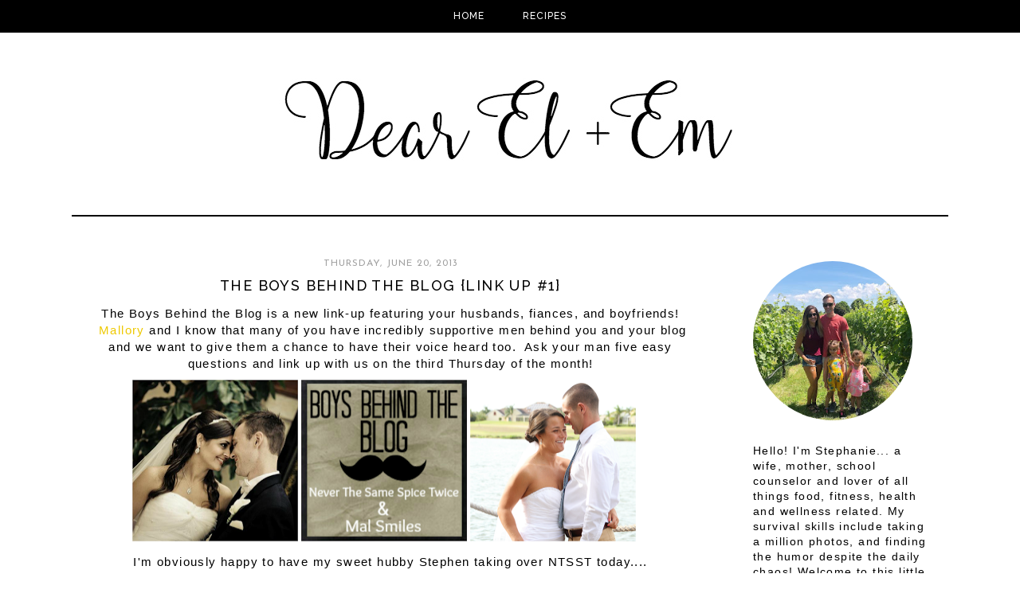

--- FILE ---
content_type: text/html; charset=UTF-8
request_url: https://www.dearellaemmy.com/2013/06/the-boys-behind-blog-link-up-1.html
body_size: 25234
content:
<!DOCTYPE html>
<html class='v2' dir='ltr' xmlns='http://www.w3.org/1999/xhtml' xmlns:b='http://www.google.com/2005/gml/b' xmlns:data='http://www.google.com/2005/gml/data' xmlns:expr='http://www.google.com/2005/gml/expr'>
<head>
<link href='https://www.blogger.com/static/v1/widgets/335934321-css_bundle_v2.css' rel='stylesheet' type='text/css'/>
<link href="//fonts.googleapis.com/css?family=Josefin+Sans%7CRaleway:500,200" rel="stylesheet" type="text/css">
<meta content='width=1200' name='viewport'/>
<meta content='text/html; charset=UTF-8' http-equiv='Content-Type'/>
<meta content='blogger' name='generator'/>
<link href='https://www.dearellaemmy.com/favicon.ico' rel='icon' type='image/x-icon'/>
<link href='http://www.dearellaemmy.com/2013/06/the-boys-behind-blog-link-up-1.html' rel='canonical'/>
<link rel="alternate" type="application/atom+xml" title="Dear El + Em - Atom" href="https://www.dearellaemmy.com/feeds/posts/default" />
<link rel="alternate" type="application/rss+xml" title="Dear El + Em - RSS" href="https://www.dearellaemmy.com/feeds/posts/default?alt=rss" />
<link rel="service.post" type="application/atom+xml" title="Dear El + Em - Atom" href="https://www.blogger.com/feeds/4992518229197328414/posts/default" />

<link rel="alternate" type="application/atom+xml" title="Dear El + Em - Atom" href="https://www.dearellaemmy.com/feeds/6066308364655016257/comments/default" />
<!--Can't find substitution for tag [blog.ieCssRetrofitLinks]-->
<link href='https://blogger.googleusercontent.com/img/b/R29vZ2xl/AVvXsEgFM3k5GQv5EeBfwD2b_scI-Xu46Apoufgc3g_16M431mIjCz_G3__6cmk6FKN3hGcRnCypUcPdkIhU4uUZ3Sd5elKWjc20P7BrLJrC577enUlzTFZJuSLzmwuKuAgBWmstApxSwfiMzeYj/s640/TheBoysBehindTheBlog.png' rel='image_src'/>
<meta content='http://www.dearellaemmy.com/2013/06/the-boys-behind-blog-link-up-1.html' property='og:url'/>
<meta content='The Boys Behind The Blog {Link Up #1}' property='og:title'/>
<meta content=' The Boys Behind the Blog is a new link-up featuring your husbands, fiances, and boyfriends!   Mallory  and I know that many of you have inc...' property='og:description'/>
<meta content='https://blogger.googleusercontent.com/img/b/R29vZ2xl/AVvXsEgFM3k5GQv5EeBfwD2b_scI-Xu46Apoufgc3g_16M431mIjCz_G3__6cmk6FKN3hGcRnCypUcPdkIhU4uUZ3Sd5elKWjc20P7BrLJrC577enUlzTFZJuSLzmwuKuAgBWmstApxSwfiMzeYj/w1200-h630-p-k-no-nu/TheBoysBehindTheBlog.png' property='og:image'/>
<title>Dear El + Em: The Boys Behind The Blog {Link Up #1}</title>
<style id='page-skin-1' type='text/css'><!--
/*
-----------------------------------------------
Blogger Template Style
Customized by: Rainy Day Design Studio
Template Design Style: Minimalist
URL: http://www.rainyday.es
----------------------------------------------- */
/* Variable definitions
====================
<Variable name="keycolor" description="Main Color" type="color" default="#66bbdd"/>
<Group description="Page Text" selector="body">
<Variable name="body.font" description="Font" type="font"
default="normal normal 12px Arial, sans-serif"/>
<Variable name="body.text.color" description="Text Color" type="color" default="#000000"/>
</Group>
<Group description="Backgrounds" selector=".body-fauxcolumns-outer">
<Variable name="body.background.color" description="Outer Background" type="color" default="#ffffff"/>
<Variable name="content.background.color" description="Main Background" type="color" default="#ffffff"/>
<Variable name="header.background.color" description="Header Background" type="color" default="transparent"/>
</Group>
<Group description="Links" selector=".main-outer">
<Variable name="link.color" description="Link Color" type="color" default="#9f9f9f"/>
<Variable name="link.visited.color" description="Visited Color" type="color" default="#9f9f9f"/>
<Variable name="link.hover.color" description="Hover Color" type="color" default="#000000"/>
</Group>
<Group description="Blog Title" selector=".header h1">
<Variable name="header.font" description="Font" type="font"
default="normal normal 70px 'Raleway', Arial, Tahoma, Helvetica, FreeSans, sans-serif"/>
<Variable name="header.text.color" description="Title Color" type="color" default="#000000" />
</Group>
<Group description="Blog Description" selector=".header .description">
<Variable name="description.text.color" description="Description Color" type="color"
default="#000000" />
</Group>
<Group description="Tabs Text" selector=".tabs-inner .widget li a">
<Variable name="tabs.font" description="Font" type="font"
default="normal normal 12px 'Raleway', Arial, Tahoma, sans-serif"/>
<Variable name="tabs.text.color" description="Text Color" type="color" default="#ffffff"/>
<Variable name="tabs.selected.text.color" description="Selected Color" type="color" default="#ffffff"/>
</Group>
<Group description="Tabs Background" selector=".tabs-outer .PageList">
<Variable name="tabs.background.color" description="Background Color" type="color" default="#f5f5f5"/>
<Variable name="tabs.selected.background.color" description="Selected Color" type="color" default="#eeeeee"/>
</Group>
<Group description="Post Title" selector="h3.post-title, .comments h4">
<Variable name="post.title.font" description="Font" type="font"
default="normal normal 18px 'Raleway', sans-serif"/>
</Group>
<Group description="Date Header" selector=".date-header">
<Variable name="date.header.color" description="Text Color" type="color"
default="#9f9f9f"/>
<Variable name="date.header.background.color" description="Background Color" type="color"
default="transparent"/>
</Group>
<Group description="Post Footer" selector=".post-footer">
<Variable name="post.footer.text.color" description="Text Color" type="color" default="#000000"/>
<Variable name="post.footer.background.color" description="Background Color" type="color"
default="#ffffff"/>
<Variable name="post.footer.border.color" description="Shadow Color" type="color" default="#000000"/>
</Group>
<Group description="Gadgets" selector="h2">
<Variable name="widget.title.font" description="Title Font" type="font"
default="normal 400 14px 'Raleway', Arial, Tahoma, sans-serif"/>
<Variable name="widget.title.text.color" description="Title Color" type="color" default="#000000"/>
<Variable name="widget.alternate.text.color" description="Alternate Color" type="color" default="#000000"/>
</Group>
<Group description="Images" selector=".main-inner">
<Variable name="image.background.color" description="Background Color" type="color" default="#ffffff"/>
<Variable name="image.border.color" description="Border Color" type="color" default="#ffffff"/>
<Variable name="image.text.color" description="Caption Text Color" type="color" default="#000000"/>
</Group>
<Group description="Accents" selector=".content-inner">
<Variable name="body.rule.color" description="Separator Line Color" type="color" default="#ffffff"/>
<Variable name="tabs.border.color" description="Tabs Border Color" type="color" default="#ffffff"/>
</Group>
<Variable name="body.background" description="Body Background" type="background"
color="#ffffff" default="$(color) none repeat scroll top left"/>
<Variable name="body.background.override" description="Body Background Override" type="string" default=""/>
<Variable name="body.background.gradient.cap" description="Body Gradient Cap" type="url"
default="none"/>
<Variable name="body.background.gradient.tile" description="Body Gradient Tile" type="url"
default="none"/>
<Variable name="content.background.color.selector" description="Content Background Color Selector" type="string" default=".content-inner"/>
<Variable name="content.padding" description="Content Padding" type="length" default="10px"/>
<Variable name="content.padding.horizontal" description="Content Horizontal Padding" type="length" default="10px"/>
<Variable name="content.shadow.spread" description="Content Shadow Spread" type="length" default="40px"/>
<Variable name="content.shadow.spread.webkit" description="Content Shadow Spread (WebKit)" type="length" default="5px"/>
<Variable name="content.shadow.spread.ie" description="Content Shadow Spread (IE)" type="length" default="10px"/>
<Variable name="main.border.width" description="Main Border Width" type="length" default="0"/>
<Variable name="header.background.gradient" description="Header Gradient" type="url" default="none"/>
<Variable name="header.shadow.offset.left" description="Header Shadow Offset Left" type="length" default="-1px"/>
<Variable name="header.shadow.offset.top" description="Header Shadow Offset Top" type="length" default="-1px"/>
<Variable name="header.shadow.spread" description="Header Shadow Spread" type="length" default="1px"/>
<Variable name="header.padding" description="Header Padding" type="length" default="30px"/>
<Variable name="header.border.size" description="Header Border Size" type="length" default="1px"/>
<Variable name="header.bottom.border.size" description="Header Bottom Border Size" type="length" default="1px"/>
<Variable name="header.border.horizontalsize" description="Header Horizontal Border Size" type="length" default="0"/>
<Variable name="description.text.size" description="Description Text Size" type="string" default="140%"/>
<Variable name="tabs.margin.top" description="Tabs Margin Top" type="length" default="0" />
<Variable name="tabs.margin.side" description="Tabs Side Margin" type="length" default="30px" />
<Variable name="tabs.background.gradient" description="Tabs Background Gradient" type="url"
default="url(//www.blogblog.com/1kt/simple/gradients_light.png)"/>
<Variable name="tabs.border.width" description="Tabs Border Width" type="length" default="1px"/>
<Variable name="tabs.bevel.border.width" description="Tabs Bevel Border Width" type="length" default="1px"/>
<Variable name="date.header.padding" description="Date Header Padding" type="string" default="inherit"/>
<Variable name="date.header.letterspacing" description="Date Header Letter Spacing" type="string" default="inherit"/>
<Variable name="date.header.margin" description="Date Header Margin" type="string" default="inherit"/>
<Variable name="post.margin.bottom" description="Post Bottom Margin" type="length" default="25px"/>
<Variable name="image.border.small.size" description="Image Border Small Size" type="length" default="2px"/>
<Variable name="image.border.large.size" description="Image Border Large Size" type="length" default="5px"/>
<Variable name="page.width.selector" description="Page Width Selector" type="string" default=".region-inner"/>
<Variable name="page.width" description="Page Width" type="string" default="auto"/>
<Variable name="main.section.margin" description="Main Section Margin" type="length" default="15px"/>
<Variable name="main.padding" description="Main Padding" type="length" default="15px"/>
<Variable name="main.padding.top" description="Main Padding Top" type="length" default="30px"/>
<Variable name="main.padding.bottom" description="Main Padding Bottom" type="length" default="30px"/>
<Variable name="paging.background"
color="#ffffff"
description="Background of blog paging area" type="background"
default="transparent none no-repeat scroll top center"/>
<Variable name="footer.bevel" description="Bevel border length of footer" type="length" default="0"/>
<Variable name="mobile.background.overlay" description="Mobile Background Overlay" type="string"
default="transparent none repeat scroll top left"/>
<Variable name="mobile.background.size" description="Mobile Background Size" type="string" default="auto"/>
<Variable name="mobile.button.color" description="Mobile Button Color" type="color" default="#000000" />
<Variable name="startSide" description="Side where text starts in blog language" type="automatic" default="left"/>
<Variable name="endSide" description="Side where text ends in blog language" type="automatic" default="right"/>
*/
/* Content
----------------------------------------------- */
body {
font: normal normal 14px Arial, sans-serif;
color: #000000;
letter-spacing: 0.1em;
background: #ffffff none no-repeat scroll center center;
padding: 0 0 0 0;
}
html body .region-inner {
min-width: 0;
max-width: 100%;
width: auto;
}
a:link {
text-decoration:none;
color: #eec900;
}
a:visited {
text-decoration:none;
color: #eec900;
}
a:hover {
text-decoration:underline;
color: #b02d6b;
}
.fauxcolumn-inner {
background: transparent none repeat scroll top left;
_background-image: none;
}
.body-fauxcolumn-outer .cap-top {
position: absolute;
z-index: 1;
height: 400px;
width: 100%;
}
.body-fauxcolumn-outer .cap-top .cap-left {
width: 100%;
background: transparent none repeat-x scroll top left;
_background-image: none;
}
.content-outer {
-moz-box-shadow: 0 0 0 rgba(0, 0, 0, .15);
-webkit-box-shadow: 0 0 0 rgba(0, 0, 0, .15);
-goog-ms-box-shadow: 0 0 0 #333333;
box-shadow: 0 0 0 rgba(0, 0, 0, .15);
margin-bottom: 1px;
}
.content-inner {
padding: 10px 40px;
background: transparent;
}
.blog-pager {
background: none !important;
}
.blog-pager-older-link, .home-link, .blog-pager-newer-link {
background-color: transparent !important;
}
.rainy {
position:absolute;
bottom: 10px;
left: 40%;
z-index:10;
font-family: 'Raleway';
font-size:13px;
text-transform: uppercase;
}
#navbar {
display: none;
}
.post-outer {
letter-spacing: 0.1em;
}
/* Header
----------------------------------------------- */
.header-outer {
background: transparent none repeat-x scroll 0 -400px;
background-image: none;
padding-bottom: 20px;
margin-bottom: 30px;
margin-top: 40px;
border-bottom: 2px solid #000000;
}
.Header h1 {
font: normal normal 70px 'Raleway', Arial, Tahoma, Helvetica, FreeSans, sans-serif;
color: #000000;
font-weight: 200;
text-transform: uppercase;
margin-top: 30px;
padding-bottom: 50px;
}
#header-inner{
text-align:center;
}
.Header h1 a {
color: #000000;
}
.Header .description {
font-family: 'Raleway', sans-serif; font-size: 16px; font-weight: 400;
color: #000000;
text-transform: uppercase;
margin-top: -45px;
padding-bottom: 16px;
text-align:center;
}
.header-inner .Header .titlewrapper {
padding: 0;
}
.header-inner .Header .descriptionwrapper {
padding: 0 0;
}
.header img {
margin:0 auto;
}
/* Tabs
----------------------------------------------- */
.tabs-outer{
background: #000000;
position:fixed;
top:0px;
left:0px;
width:100%;
z-index:50;
padding-bottom: 6px;
}
.tabs-inner, .tabs-inner > .section{
padding: 0 !important;
margin: 0 !important;
}
.tabs-inner .widget ul {
text-align:center;
padding-bottom: 5px;
padding-top: 5px;
margin: 0 auto;
}
.tabs-inner .widget li  {
float:none;
display:inline-block;
zoom:1;
}
.tabs-inner .widget li a {
display: inline-block;
padding: .2em 1.8em;
margin-top: 6px;
font: normal normal 12px 'Raleway', Arial, Tahoma, sans-serif;
color: #ffffff;
text-transform: uppercase;
letter-spacing: 1px;
}
.tabs-inner .widget li.selected a, .tabs-inner .widget li a:hover {
color: #ffffff;
background-color: transparent;
text-decoration: none;
font-weight:500;
}
.tabs-inner .widget li a:hover {
font-weight:700;
background-color: #ffffff;
color: #000000;
z-index:51;
}
/* Columns
----------------------------------------------- */
.main-outer {
border-top: 0 solid #ffffff;
}
.fauxcolumn-left-outer .fauxcolumn-inner {
border-right: 1px solid #ffffff;
margin-right: 15px;
}
.main-inner .column-center-inner, .main-inner .column-left-inner, .main-inner .column-right-inner {
padding:0;
padding-left: 40px;
}
.fauxcolumn-right-outer .fauxcolumn-inner {
border-left: 1px solid #ffffff;
}
/* Headings
----------------------------------------------- */
h2 {
margin: 0 0 .3em 0;
padding: .3em 0 1em 0;
font: normal 400 14px 'Raleway', Arial, Tahoma, sans-serif;
color: #000000;
font-weight: 400;
text-transform: uppercase;
}
.main-inner .column-center-inner  h2 {
background: none;
padding-left: 0;
padding-top: 0;
font-family: 'josefin sans', sans-serif; font-weight: 400;
}
h2.date-header {
font-family: 'josefin sans', sans-serif; font-weight: 400;
font-size: 14px;
margin-bottom: 0;
margin-left: 0;
}
.date-header {
text-align: center;
}
#sidebar-right-1 {
margin-right: 5px;
}
/* Widgets
----------------------------------------------- */
.widget .zippy {
color: #000000;
}
.widget .popular-posts ul {
list-style: none;
}
.widget input[type="submit"], .FollowByEmail .follow-by-email-inner .follow-by-email-submit input[type="submit"] {
background: none !important;
border: medium none !important;
border-radius: 0 !important;
color: #000000; !important;
cursor: pointer;
font-family: 'Raleway',sans-serif;
font-size: 14px !important;
font-weight: 300;
text-transform: uppercase;
height: 30px !important;
margin-left: 0 !important;
padding-left: 0;
text-align: left;
}
.FollowByEmail .follow-by-email-inner .follow-by-email-submit {
background: none repeat scroll 0 0 #ffffff;
font-family:'Raleway', sans-serif;
color: #000000;
text-transform: uppercase;
font-size:14px !important;
padding-right: 0 !important;
margin-right: 0 !important;
text-align: left;
}
.FollowByEmail .follow-by-email-inner input {
font-family:'Raleway', sans-serif;
font-size:14px !important;
color: #000000;
}
.FollowByEmail .follow-by-email-inner .follow-by-email-address {
border: 1px inset;
font-size: 13px;
height: 22px;
}
.widget input[type="text"] {
background: none repeat scroll 0 0 #FFFFFF !important;
border-image: none !important;
border-radius: 0 !important;
border: 1px solid #000000 !important;
height: 28px !important;
margin-right: -2px;
margin-left: -5px;
padding: 0;
width: 140px !important;
}
.contact-form-email-message {
-moz-border-bottom-colors: none;
-moz-border-left-colors: none;
-moz-border-right-colors: none;
-moz-border-top-colors: none;
background: none repeat scroll 0 0 #FFFFFF;
border: 1px solid #000000;
border-image: none;
color: #000000;
display: inline-block;
font-family: Arial,sans-serif;
font-size: 12px;
margin: 5px 0 0;
padding: 0;
vertical-align: top;
}
/*Addthis
--------------- */
.addthis_button {
position: relative;
bottom: 0;
left:46.5%;
}
.post-share-buttons goog-inline-block {
display: none !important;
}
.post-share-buttons{
display: none !important;
}
/* Posts
----------------------------------------------- */
.date-header span {
background-color: transparent;
color: #9f9f9f;
margin: 0 .2em 0;
padding: 0;
letter-spacing: 1px;
font-size: 12px;
}
.main-inner {
padding-top: 35px;
padding-bottom: 65px;
margin-top: 0;
}
.main-inner .column-center-inner {
padding: 0 0;
padding-left: 10px;
padding-right: 10px;
}
.main-inner .column-center-inner .section {
margin: 0 1em;
margin-top: -1em;
}
.post {
margin: 0 0 45px 0;
}
h3.post-title {
text-align: center;
}
h3.post-title, h3.post-title a, .comments h4 {
font: normal normal 18px 'Raleway', sans-serif;
font-weight: 400;
color: #000000;
text-transform: uppercase;
padding:0;
margin: -.2em 0 0;
}
h3.post-title a:hover {
color: #eec900
}
.comments h4 {
text-transform: uppercase;
margin: 1em 0 0;
}
.post-body {
font-size: 110%;
line-height: 1.4;
position: relative;
}
.post-body img, .post-body .tr-caption-container, .Profile img, .Image img,
.BlogList .item-thumbnail img {
padding: 2px;
background: #ffffff;
border: 1px solid #ffffff;
}
.post-body img, .post-body .tr-caption-container {
padding: 5px;
}
.post-body .tr-caption-container {
color: #000000;
}
.post-body .tr-caption-container img {
padding: 0;
background: transparent;
border: none;
}
.post-body img {
margin-left:-1em;
}
.post-header {
margin: 0 0 1.1em;
line-height: 1.6;
font-size: 90%;
}
.post-footer {
margin: 20px -2px 0;
padding: 5px 10px;
border-top:1px solid #000000;
color: #000000;
background-color: #ffffff;
font: normal normal 14px Arial, sans-serif;
text-transform: uppercase;
line-height: 1.6;
font-size: 80%;
}
.post-footer a {
color: #000000;
background-color: #ffffff;
}
#comments .comment-author {
padding-top: 1.5em;
border-top: 1px solid #ffffff;
background-position: 0 1.5em;
}
#comments .comment-author:first-child {
padding-top: 0;
border-top: none;
}
.avatar-image-container {
margin: .2em 0 0;
}
#comments .avatar-image-container img {
border: 1px solid #ffffff;
}
.post-body img {
max-width: 800px;
}
.post-comment-link {
margin-right: 7px !important;
position: absolute;
right: 0;
text-align: right;
}
.post-timestamp {
display: none !important;
}
/* About widget
-----------------------------------------*/
.widget.Profile {
width:220px;
top: -20px;
margin-bottom:0px;
}
.widget.Profile h2 {
display: none;
}
.widget.Profile .widget-content > a img.profile-img{
width: 200px !important;
height: 200px !important;
padding:0;
border-radius:200px;
-webkit-border-radius: 200px;
position: absolute;
top:11px;
left: 0;
box-shadow: none;
border: none;
}
.widget.Profile  .widget-content {
position: relative;
padding-top:250px;
}
.mobile .widget.Profile {
display: none;
}
.profile-textblock {
margin-top: -10px;
}
.profile-data {
display: none;
}
/* Comments
----------------------------------------------- */
.comments .comments-content .icon.blog-author {
background-repeat: no-repeat;
background-image: url([data-uri]);
}
.comments .comments-content .loadmore a {
border-top: 1px solid #000000;
border-bottom: 1px solid #000000;
background-color: transparent;
}
.comments .comment-thread.inline-thread {
background-color: #ffffff;
}
.comments .continue {
border-top: 2px solid #000000;
}
#commentsHolder {
background: none !important;
}
#allHolder {
background-color: transparent !important;
}
/* Accents
---------------------------------------------- */
.section-columns td.columns-cell {
border-left: 1px solid #ffffff;
}
.blog-pager {
background: transparent url(//www.blogblog.com/1kt/simple/paging_dot.png) repeat-x scroll top center;
}
.blog-pager-older-link, .home-link,
.blog-pager-newer-link {
background-color: #ffffff;
padding: 5px;
}
/* Mobile
----------------------------------------------- */
body.mobile  {
background-size: auto;
width: device-width !important;
}
.mobile .body-fauxcolumn-outer .cap-top {
background-size: 100% auto;
}
.mobile .content-outer {
-webkit-box-shadow: 0 0 3px rgba(0, 0, 0, .15);
box-shadow: 0 0 3px rgba(0, 0, 0, .15);
margin: 0;
padding: 0;
width: device-width;
}
.mobile .content-inner {
margin: 0;
padding: 0;
overflow-x: hidden;
}
body.mobile .AdSense {
margin: 0 -0;
}
.mobile .tabs-inner .widget ul {
margin-left: 0;
margin-right: 0;
}
.mobile .post {
margin: 0;
}
.mobile .main-inner .column-center-inner .section {
margin: 0;
}
.mobile .date-header span {
padding: 0.1em 10px;
margin: 0 -10px;
}
.mobile .date-header {
text-align: left;
}
.mobile h3.post-title {
margin: 0;
}
.mobile .footer-outer {
border: none;
}
.mobile .main-inner, .mobile .footer-inner {
background-color: #ffffff;
}
.mobile-index-contents {
color: #000000;
}
.mobile-link-button {
background-color: #ffffff;
color: #000000;
border: 1px solid #000000;
}
.mobile-link-button a:link, .mobile-link-button a:visited {
color: #000000;
}
.mobile .tabs-outer{
position: relative;
}
.mobile .tabs-inner .PageList .widget-content .pagelist-arrow {
border-left: 1px solid #000000 !important;
}
.mobile .tabs-inner .section:first-child {
border-top: none;
}
div.gsc-clear-button {
background-image: none !important;
}
.mobile .tabs-inner .PageList .widget-content {
background-color: #ffffff;
color: #000000;
border: 1px solid #000000;
text-transform: uppercase;
}
.mobile .tabs-inner .PageList .widget-content .pagelist-arrow {
border-left: 1px solid #dddddd;
}
@media only screen and (max-width: 680px) {
.mobile .header-outer {
background-image: none;
width: 100%;
height: 40%;
margin-top: 0px;
border: none;
}
}
.mobile .Header h1 {
text-transform: uppercase;
font-size: 2em;
margin-top: 20px;
text-align:center;
}
.mobile .Header .description {
font-size: .7em;
text-transform: uppercase;
margin-top: -50px;
padding-bottom: 5px;
text-align:center;
}
.mobile h3.post-title {
text-transform: uppercase;
font-size: 1.4em;
font-weight: 400;
margin-top: 0;
text-align: left;
}
.mobile h3.page-title {
font-weight: 400;
text-transform: uppercase;
font-size: 1.4em;
margin-top: 2.1em;
}
.mobile-index-title {
font: normal normal 18px 'Raleway', sans-serif;
font-weight: 400;
font-size: 120%;
text-transform: uppercase;
}
.mobile .rainy {
display: none;
}
#mobile-share-button {
display: none !important;
}
/*Improvements*/
.post-footer-line-1 {
margin-top:-20px !important;
}
.status-msg-wrap {
display: none;
}

--></style>
<style id='template-skin-1' type='text/css'><!--
body {
min-width: 1180px;
}
.content-outer, .content-fauxcolumn-outer, .region-inner {
min-width: 1180px;
max-width: 1180px;
_width: 1180px;
}
.main-inner .columns {
padding-left: 0;
padding-right: 300px;
}
.main-inner .fauxcolumn-center-outer {
left: 0;
right: 300px;
/* IE6 does not respect left and right together */
_width: expression(this.parentNode.offsetWidth -
parseInt("0") -
parseInt("300px") + 'px');
}
.main-inner .fauxcolumn-left-outer {
width: 0;
}
.main-inner .fauxcolumn-right-outer {
width: 300px;
}
.main-inner .column-left-outer {
width: 0;
right: 100%;
margin-left: -0;
}
.main-inner .column-right-outer {
width: 300px;
margin-right: -300px;
}
#layout {
min-width: 0;
}
#layout .content-outer {
min-width: 0;
width: 800px;
}
#layout .region-inner {
min-width: 0;
width: auto;
}
--></style>
<link href='https://www.blogger.com/dyn-css/authorization.css?targetBlogID=4992518229197328414&amp;zx=6f0b8ab9-8974-4364-b00e-e38385d99223' media='none' onload='if(media!=&#39;all&#39;)media=&#39;all&#39;' rel='stylesheet'/><noscript><link href='https://www.blogger.com/dyn-css/authorization.css?targetBlogID=4992518229197328414&amp;zx=6f0b8ab9-8974-4364-b00e-e38385d99223' rel='stylesheet'/></noscript>
<meta name='google-adsense-platform-account' content='ca-host-pub-1556223355139109'/>
<meta name='google-adsense-platform-domain' content='blogspot.com'/>

<!-- data-ad-client=ca-pub-7752577547464727 -->

</head>
<body class='loading'>
<div class='navbar no-items section' id='navbar'>
</div>
<div class='body-fauxcolumns'>
<div class='fauxcolumn-outer body-fauxcolumn-outer'>
<div class='cap-top'>
<div class='cap-left'></div>
<div class='cap-right'></div>
</div>
<div class='fauxborder-left'>
<div class='fauxborder-right'></div>
<div class='fauxcolumn-inner'>
</div>
</div>
<div class='cap-bottom'>
<div class='cap-left'></div>
<div class='cap-right'></div>
</div>
</div>
</div>
<div class='content'>
<div class='content-fauxcolumns'>
<div class='fauxcolumn-outer content-fauxcolumn-outer'>
<div class='cap-top'>
<div class='cap-left'></div>
<div class='cap-right'></div>
</div>
<div class='fauxborder-left'>
<div class='fauxborder-right'></div>
<div class='fauxcolumn-inner'>
</div>
</div>
<div class='cap-bottom'>
<div class='cap-left'></div>
<div class='cap-right'></div>
</div>
</div>
</div>
<div class='content-outer'>
<div class='content-cap-top cap-top'>
<div class='cap-left'></div>
<div class='cap-right'></div>
</div>
<div class='fauxborder-left content-fauxborder-left'>
<div class='fauxborder-right content-fauxborder-right'></div>
<div class='content-inner'>
<header>
<div class='header-outer'>
<div class='header-cap-top cap-top'>
<div class='cap-left'></div>
<div class='cap-right'></div>
</div>
<div class='fauxborder-left header-fauxborder-left'>
<div class='fauxborder-right header-fauxborder-right'></div>
<div class='region-inner header-inner'>
<div class='header section' id='header'><div class='widget Header' data-version='1' id='Header1'>
<div id='header-inner'>
<a href='https://www.dearellaemmy.com/' style='display: block'>
<img alt='Dear El + Em' height='200px; ' id='Header1_headerimg' src='https://blogger.googleusercontent.com/img/b/R29vZ2xl/AVvXsEj-k7urBamh82HVA2QJgfz2QZ5q_5D9-Gqu6dScyqA2OOqHohh0eG3IBhfYIbZx_O7fay1QIATQxJ79Ktdh9UZ6DawkVRA8f1fl6TdMxzH9QqKM5F46cgSNL_L8HHkBWmuArqKMauQw5nlz/s1600/DEE3.jpg' style='display: block' width='580px; '/>
</a>
</div>
</div></div>
</div>
</div>
<div class='header-cap-bottom cap-bottom'>
<div class='cap-left'></div>
<div class='cap-right'></div>
</div>
</div>
</header>
<div class='tabs-outer'>
<div class='tabs-cap-top cap-top'>
<div class='cap-left'></div>
<div class='cap-right'></div>
</div>
<div class='fauxborder-left tabs-fauxborder-left'>
<div class='fauxborder-right tabs-fauxborder-right'></div>
<div class='region-inner tabs-inner'>
<div class='tabs section' id='crosscol'><div class='widget PageList' data-version='1' id='PageList1'>
<h2>Pages</h2>
<div class='widget-content'>
<ul>
<li>
<a href='https://www.dearellaemmy.com/'>Home</a>
</li>
<li>
<a href='https://www.dearellaemmy.com/p/recipes-fixed.html'>Recipes</a>
</li>
</ul>
<div class='clear'></div>
</div>
</div></div>
<div class='tabs no-items section' id='crosscol-overflow'></div>
</div>
</div>
<div class='tabs-cap-bottom cap-bottom'>
<div class='cap-left'></div>
<div class='cap-right'></div>
</div>
</div>
<div class='main-outer'>
<div class='main-cap-top cap-top'>
<div class='cap-left'></div>
<div class='cap-right'></div>
</div>
<div class='fauxborder-left main-fauxborder-left'>
<div class='fauxborder-right main-fauxborder-right'></div>
<div class='region-inner main-inner'>
<div class='columns fauxcolumns'>
<div class='fauxcolumn-outer fauxcolumn-center-outer'>
<div class='cap-top'>
<div class='cap-left'></div>
<div class='cap-right'></div>
</div>
<div class='fauxborder-left'>
<div class='fauxborder-right'></div>
<div class='fauxcolumn-inner'>
</div>
</div>
<div class='cap-bottom'>
<div class='cap-left'></div>
<div class='cap-right'></div>
</div>
</div>
<div class='fauxcolumn-outer fauxcolumn-left-outer'>
<div class='cap-top'>
<div class='cap-left'></div>
<div class='cap-right'></div>
</div>
<div class='fauxborder-left'>
<div class='fauxborder-right'></div>
<div class='fauxcolumn-inner'>
</div>
</div>
<div class='cap-bottom'>
<div class='cap-left'></div>
<div class='cap-right'></div>
</div>
</div>
<div class='fauxcolumn-outer fauxcolumn-right-outer'>
<div class='cap-top'>
<div class='cap-left'></div>
<div class='cap-right'></div>
</div>
<div class='fauxborder-left'>
<div class='fauxborder-right'></div>
<div class='fauxcolumn-inner'>
</div>
</div>
<div class='cap-bottom'>
<div class='cap-left'></div>
<div class='cap-right'></div>
</div>
</div>
<!-- corrects IE6 width calculation -->
<div class='columns-inner'>
<div class='column-center-outer'>
<div class='column-center-inner'>
<div class='main section' id='main'><div class='widget Blog' data-version='1' id='Blog1'>
<div class='blog-posts hfeed'>
<!--Can't find substitution for tag [defaultAdStart]-->

          <div class="date-outer">
        
<h2 class='date-header'><span>Thursday, June 20, 2013</span></h2>

          <div class="date-posts">
        
<div class='post-outer'>
<div class='post hentry' itemprop='blogPost' itemscope='itemscope' itemtype='http://schema.org/BlogPosting'>
<meta content='https://blogger.googleusercontent.com/img/b/R29vZ2xl/AVvXsEgFM3k5GQv5EeBfwD2b_scI-Xu46Apoufgc3g_16M431mIjCz_G3__6cmk6FKN3hGcRnCypUcPdkIhU4uUZ3Sd5elKWjc20P7BrLJrC577enUlzTFZJuSLzmwuKuAgBWmstApxSwfiMzeYj/s640/TheBoysBehindTheBlog.png' itemprop='image_url'/>
<meta content='4992518229197328414' itemprop='blogId'/>
<meta content='6066308364655016257' itemprop='postId'/>
<a name='6066308364655016257'></a>
<h3 class='post-title entry-title' itemprop='name'>
The Boys Behind The Blog {Link Up #1}
</h3>
<div class='post-header'>
<div class='post-header-line-1'></div>
</div>
<div class='post-body entry-content' id='post-body-6066308364655016257' itemprop='description articleBody'>
<div align="center">
The Boys Behind the Blog is a new link-up featuring your husbands, fiances, and boyfriends! &nbsp;<a href="http://www.malsmiles.com/">Mallory</a> and I know that many of you have incredibly supportive men behind you and your blog  and we want to give them a chance to have their voice heard too. &nbsp;Ask your man five easy questions and link up with us on the third Thursday of the month!</div>
<div>
<div class="separator" style="clear: both; text-align: center;">
<a href="https://blogger.googleusercontent.com/img/b/R29vZ2xl/AVvXsEgFM3k5GQv5EeBfwD2b_scI-Xu46Apoufgc3g_16M431mIjCz_G3__6cmk6FKN3hGcRnCypUcPdkIhU4uUZ3Sd5elKWjc20P7BrLJrC577enUlzTFZJuSLzmwuKuAgBWmstApxSwfiMzeYj/s1600/TheBoysBehindTheBlog.png" imageanchor="1" style="margin-left: 1em; margin-right: 1em;"><img border="0" height="211" src="https://blogger.googleusercontent.com/img/b/R29vZ2xl/AVvXsEgFM3k5GQv5EeBfwD2b_scI-Xu46Apoufgc3g_16M431mIjCz_G3__6cmk6FKN3hGcRnCypUcPdkIhU4uUZ3Sd5elKWjc20P7BrLJrC577enUlzTFZJuSLzmwuKuAgBWmstApxSwfiMzeYj/s640/TheBoysBehindTheBlog.png" width="640" /></a></div>
<div style="text-align: center;">
I'm obviously happy to have my sweet hubby Stephen taking over NTSST today....<br />
<div class="separator" style="clear: both; text-align: center;">
<a href="https://blogger.googleusercontent.com/img/b/R29vZ2xl/AVvXsEhkINX-TIc_7i1brHR9JLIzSlJB8XY2I18b03NEQ9L3zRnh3GVEaDof-0CPNTdrLFxjh4Rb1SOMzqpfNXR9bJo6d7kzWF5gbnIiya3OnGLzVSdCbJR3fxjPef9lNQZ6ZDoL0fKo9OPgOtOw/s1600/971092_10100716847623574_632823209_n.jpeg" imageanchor="1" style="margin-left: 1em; margin-right: 1em;"><img border="0" height="400" src="https://blogger.googleusercontent.com/img/b/R29vZ2xl/AVvXsEhkINX-TIc_7i1brHR9JLIzSlJB8XY2I18b03NEQ9L3zRnh3GVEaDof-0CPNTdrLFxjh4Rb1SOMzqpfNXR9bJo6d7kzWF5gbnIiya3OnGLzVSdCbJR3fxjPef9lNQZ6ZDoL0fKo9OPgOtOw/s400/971092_10100716847623574_632823209_n.jpeg" width="400" /></a></div>
</div>
<div class="separator" style="clear: both; text-align: center;">
</div>
<div style="text-align: center;">
<b>1. Does your wife/girlfriend/fiance use your real name or a nickname on her blog?</b></div>
</div>
<div style="text-align: center;">
<div style="text-align: center;">
More often than not, I would say she refers to me as hubby or husband, but I&#8217;m sure I&#8217;ve&nbsp;been slipped in there on a number of occasions with my real name. &nbsp;I&#8217;m not against either&nbsp;way. &nbsp;If or when she starts referring to me as &#8220;that man&#8221; or something to that effect, I&#8217;d&nbsp;appreciate if someone could drop me a quick line. Thanks!</div>
</div>
<div style="text-align: center;">
<div style="text-align: center;">
<br /></div>
</div>
<div style="text-align: center;">
<div style="text-align: center;">
<b>2. If you had a blog, what would the title be?</b></div>
</div>
<div style="text-align: center;">
<div style="text-align: center;">
Adventures in Real Life. &nbsp;That&#8217;s a terrible title, and I&#8217;ll tell you why. &nbsp;Let&#8217;s rewind a bit. &nbsp;On Stephanie&#8217;s encouragement, I started a blog a few years ago. &nbsp;It was not long-lived; I got&nbsp;bored. &nbsp;I think the problem lied in the fact that the title was too generic. &nbsp;I did not have a&nbsp;focused subject to write about, therefore I wrote nothing because I did not know what to&nbsp;write about. &nbsp;It became a chore, which this should never be if you&#8217;d like to maintain a half interested audience. &nbsp;If there were a next time, I&#8217;d have a more focused title and subject. If.</div>
</div>
<div style="text-align: center;">
<div style="text-align: center;">
<br /></div>
</div>
<div style="text-align: center;">
<div style="text-align: center;">
<b><b>3. Do you ever feel ignored by her because of the blog?</b></b></div>
</div>
<div style="text-align: center;">
<div style="text-align: center;">
Sometimes I feel like Stewie from &#8220;Family Guy&#8221; trying to get her attention away from the&nbsp;laptop screen. Mom. Mom. Mommy. Mommy. MA! MA!</div>
<div class="separator" style="clear: both; text-align: center;">
<a href="https://blogger.googleusercontent.com/img/b/R29vZ2xl/AVvXsEgRnBQNEvi0pjshWKlkX3XJoTEijZUe7Zgkwy8SQ_fYCmZssQxOc73aG0ntj2jVrcLv2cW3kOIJ954S2P5NZ3vRSNb2fphF9xNPl9LIi12M86uwcm8HrKFBpNoL-Y4AGLADnwtpN4m84W4y/s1600/url.png" imageanchor="1" style="margin-left: 1em; margin-right: 1em;"><img border="0" height="142" src="https://blogger.googleusercontent.com/img/b/R29vZ2xl/AVvXsEgRnBQNEvi0pjshWKlkX3XJoTEijZUe7Zgkwy8SQ_fYCmZssQxOc73aG0ntj2jVrcLv2cW3kOIJ954S2P5NZ3vRSNb2fphF9xNPl9LIi12M86uwcm8HrKFBpNoL-Y4AGLADnwtpN4m84W4y/s200/url.png" width="200" /></a></div>
</div>
<div style="text-align: center;">
<div style="text-align: center;">
I know she loves doing it, and I&#8217;m behind her 110%, especially because of all the delicious&nbsp;meals I get out of it. &nbsp;So while she&#8217;s&nbsp;</div>
<div style="text-align: center;">
sometimes engrossed, I know it&#8217;s for good cause. &nbsp;Now I&nbsp;just need a man-cave so I can have a place to do my thing while she does her blog things. &nbsp;Even a garage would do. ;-)</div>
</div>
<div style="text-align: center;">
<div style="text-align: center;">
<br /></div>
</div>
<div style="text-align: center;">
<div style="text-align: center;">
<b>4. How has her blog changed or evolved throughout your relationship?</b></div>
</div>
<div style="text-align: center;">
<div style="text-align: center;">
The blog actually started out as a way for her to document a cross-country trip we took together 4 years ago, before we moved to Florida. &nbsp;She wanted to be able to show our&nbsp;parents all the things we were doing without having to be in constant contact (since we&nbsp;weren&#8217;t sure we were going to be able to out in the Wild West). &nbsp;After we moved, it evolved&nbsp;into a means for sharing our new life together, since we were so far from our families and&nbsp;everything we knew. &nbsp;As we built our life together, it changed names and subject again,&nbsp;focusing this time on her (delicious) kitchen exploits. &nbsp;With all the new changes coming for&nbsp;us later this summer, I sort of expect another evolution, but that has yet to be seen.</div>
</div>
<div style="text-align: center;">
<div style="text-align: center;">
<br /></div>
</div>
<div style="text-align: center;">
<div style="text-align: center;">
<b>5. What is your favorite post on her blog?</b></div>
</div>
<div style="text-align: center;">
<div style="text-align: center;">
I can&#8217;t say that there is just one. &nbsp;I can see how much she loves sharing when we have big&nbsp;news, so I get a kick out of when she shares it with all her readers. &nbsp;In that way, it&#8217;s been a&nbsp;fun time as she posts her bumpdates and we shared the <a href="http://www.neverthesamespicetwice.com/2013/03/its-girl.html">gender reveal</a>. &nbsp;It will be fun to see&nbsp;what comes of the blog when our little lady finally arrives.</div>
</div>
<div style="text-align: center;">
<br />
Thanks for reading; I hope you get as much of a kick out of this little project as I do!</div>
<div style="text-align: center;">
<div align="center" style="padding: 5px;">
<img alt="Never The Same Spice Twice" src="https://lh3.googleusercontent.com/blogger_img_proxy/AEn0k_sMXH1nvuH_T4tBNTb9NH-LOa2d9fCqszdE-Ivg6m9Z0ZrP6lG0n71MyNRjbbF9GNpYU3QLpdBEsy-CAzlmDTQVkiXGoFwhh0r5hbV4Cnxh6Ssoaz4RSoWPIvcw7SjY-JH_ie5m_CkFzir6=s0-d" title="Never The Same Spice Twice"></div>
<pre style="background: #f0f0f0; border: solid 1px #cccccc; color: #777777; display: block; font-size: 90%; height: 75px; margin: auto; overflow: auto; padding: 10px; text-align: left; white-space: pre-wrap; width: 125px;">&lt;div align="center"&gt;&lt;a href="http://www.neverthesamespicetwice.com/p/boys-behind-blog.html" title="Never The Same Spice Twice"&gt;&lt;img src="http://i903.photobucket.com/albums/ac236/sascoma/BoysBB_zps9c35357c.jpg" alt="Never The Same Spice Twice" style="border:none;" /&gt;&lt;/a&gt;&lt;/div&gt;</pre>
<!-- start InLinkz script -->

<script type="text/javascript">
document.write('<script type="text/javascript" src=http://www.inlinkz.com/cs.php?id=286420&' + new Date().getTime() + '"><\/script>');
</script>

<!-- end InLinkz script --></div>
<div style='clear: both;'></div>
</div>
<div class='post-footer'>
<div class='post-footer-line post-footer-line-1'><span class='post-author vcard'>
Posted by
<span class='fn' itemprop='author' itemscope='itemscope' itemtype='http://schema.org/Person'>
<meta content='https://www.blogger.com/profile/03933311040542595030' itemprop='url'/>
<a class='g-profile' href='https://www.blogger.com/profile/03933311040542595030' rel='author' title='author profile'>
<span itemprop='name'>Stephanie</span>
</a>
</span>
</span>
<span class='post-timestamp'>
at
<meta content='http://www.dearellaemmy.com/2013/06/the-boys-behind-blog-link-up-1.html' itemprop='url'/>
<a class='timestamp-link' href='https://www.dearellaemmy.com/2013/06/the-boys-behind-blog-link-up-1.html' rel='bookmark' title='permanent link'><abbr class='published' itemprop='datePublished' title='2013-06-20T05:00:00-05:00'>5:00&#8239;AM</abbr></a>
</span>
<span class='post-comment-link'>
</span>
<span class='post-icons'>
<span class='item-control blog-admin pid-341535910'>
<a href='https://www.blogger.com/post-edit.g?blogID=4992518229197328414&postID=6066308364655016257&from=pencil' title='Edit Post'>
<img alt='' class='icon-action' height='18' src='https://resources.blogblog.com/img/icon18_edit_allbkg.gif' width='18'/>
</a>
</span>
</span>
<div class='post-share-buttons goog-inline-block'>
<a class='goog-inline-block share-button sb-email' href='https://www.blogger.com/share-post.g?blogID=4992518229197328414&postID=6066308364655016257&target=email' target='_blank' title='Email This'><span class='share-button-link-text'>Email This</span></a><a class='goog-inline-block share-button sb-blog' href='https://www.blogger.com/share-post.g?blogID=4992518229197328414&postID=6066308364655016257&target=blog' onclick='window.open(this.href, "_blank", "height=270,width=475"); return false;' target='_blank' title='BlogThis!'><span class='share-button-link-text'>BlogThis!</span></a><a class='goog-inline-block share-button sb-twitter' href='https://www.blogger.com/share-post.g?blogID=4992518229197328414&postID=6066308364655016257&target=twitter' target='_blank' title='Share to X'><span class='share-button-link-text'>Share to X</span></a><a class='goog-inline-block share-button sb-facebook' href='https://www.blogger.com/share-post.g?blogID=4992518229197328414&postID=6066308364655016257&target=facebook' onclick='window.open(this.href, "_blank", "height=430,width=640"); return false;' target='_blank' title='Share to Facebook'><span class='share-button-link-text'>Share to Facebook</span></a><a class='goog-inline-block share-button sb-pinterest' href='https://www.blogger.com/share-post.g?blogID=4992518229197328414&postID=6066308364655016257&target=pinterest' target='_blank' title='Share to Pinterest'><span class='share-button-link-text'>Share to Pinterest</span></a>
</div>
</div>
<div class='post-footer-line post-footer-line-2'><span class='post-labels'>
Labels:
<a href='https://www.dearellaemmy.com/search/label/Boys%20Behind%20The%20Blog' rel='tag'>Boys Behind The Blog</a>,
<a href='https://www.dearellaemmy.com/search/label/Husband' rel='tag'>Husband</a>,
<a href='https://www.dearellaemmy.com/search/label/Link%20up' rel='tag'>Link up</a>,
<a href='https://www.dearellaemmy.com/search/label/Stephen' rel='tag'>Stephen</a>
</span>
</div>
<div class='post-footer-line post-footer-line-3'><span class='post-location'>
</span>
</div>
</div>
</div>
<div class='comments' id='comments'>
<a name='comments'></a>
<h4>5 comments:</h4>
<div class='comments-content'>
<script async='async' src='' type='text/javascript'></script>
<script type='text/javascript'>
    (function() {
      var items = null;
      var msgs = null;
      var config = {};

// <![CDATA[
      var cursor = null;
      if (items && items.length > 0) {
        cursor = parseInt(items[items.length - 1].timestamp) + 1;
      }

      var bodyFromEntry = function(entry) {
        var text = (entry &&
                    ((entry.content && entry.content.$t) ||
                     (entry.summary && entry.summary.$t))) ||
            '';
        if (entry && entry.gd$extendedProperty) {
          for (var k in entry.gd$extendedProperty) {
            if (entry.gd$extendedProperty[k].name == 'blogger.contentRemoved') {
              return '<span class="deleted-comment">' + text + '</span>';
            }
          }
        }
        return text;
      }

      var parse = function(data) {
        cursor = null;
        var comments = [];
        if (data && data.feed && data.feed.entry) {
          for (var i = 0, entry; entry = data.feed.entry[i]; i++) {
            var comment = {};
            // comment ID, parsed out of the original id format
            var id = /blog-(\d+).post-(\d+)/.exec(entry.id.$t);
            comment.id = id ? id[2] : null;
            comment.body = bodyFromEntry(entry);
            comment.timestamp = Date.parse(entry.published.$t) + '';
            if (entry.author && entry.author.constructor === Array) {
              var auth = entry.author[0];
              if (auth) {
                comment.author = {
                  name: (auth.name ? auth.name.$t : undefined),
                  profileUrl: (auth.uri ? auth.uri.$t : undefined),
                  avatarUrl: (auth.gd$image ? auth.gd$image.src : undefined)
                };
              }
            }
            if (entry.link) {
              if (entry.link[2]) {
                comment.link = comment.permalink = entry.link[2].href;
              }
              if (entry.link[3]) {
                var pid = /.*comments\/default\/(\d+)\?.*/.exec(entry.link[3].href);
                if (pid && pid[1]) {
                  comment.parentId = pid[1];
                }
              }
            }
            comment.deleteclass = 'item-control blog-admin';
            if (entry.gd$extendedProperty) {
              for (var k in entry.gd$extendedProperty) {
                if (entry.gd$extendedProperty[k].name == 'blogger.itemClass') {
                  comment.deleteclass += ' ' + entry.gd$extendedProperty[k].value;
                } else if (entry.gd$extendedProperty[k].name == 'blogger.displayTime') {
                  comment.displayTime = entry.gd$extendedProperty[k].value;
                }
              }
            }
            comments.push(comment);
          }
        }
        return comments;
      };

      var paginator = function(callback) {
        if (hasMore()) {
          var url = config.feed + '?alt=json&v=2&orderby=published&reverse=false&max-results=50';
          if (cursor) {
            url += '&published-min=' + new Date(cursor).toISOString();
          }
          window.bloggercomments = function(data) {
            var parsed = parse(data);
            cursor = parsed.length < 50 ? null
                : parseInt(parsed[parsed.length - 1].timestamp) + 1
            callback(parsed);
            window.bloggercomments = null;
          }
          url += '&callback=bloggercomments';
          var script = document.createElement('script');
          script.type = 'text/javascript';
          script.src = url;
          document.getElementsByTagName('head')[0].appendChild(script);
        }
      };
      var hasMore = function() {
        return !!cursor;
      };
      var getMeta = function(key, comment) {
        if ('iswriter' == key) {
          var matches = !!comment.author
              && comment.author.name == config.authorName
              && comment.author.profileUrl == config.authorUrl;
          return matches ? 'true' : '';
        } else if ('deletelink' == key) {
          return config.baseUri + '/comment/delete/'
               + config.blogId + '/' + comment.id;
        } else if ('deleteclass' == key) {
          return comment.deleteclass;
        }
        return '';
      };

      var replybox = null;
      var replyUrlParts = null;
      var replyParent = undefined;

      var onReply = function(commentId, domId) {
        if (replybox == null) {
          // lazily cache replybox, and adjust to suit this style:
          replybox = document.getElementById('comment-editor');
          if (replybox != null) {
            replybox.height = '250px';
            replybox.style.display = 'block';
            replyUrlParts = replybox.src.split('#');
          }
        }
        if (replybox && (commentId !== replyParent)) {
          replybox.src = '';
          document.getElementById(domId).insertBefore(replybox, null);
          replybox.src = replyUrlParts[0]
              + (commentId ? '&parentID=' + commentId : '')
              + '#' + replyUrlParts[1];
          replyParent = commentId;
        }
      };

      var hash = (window.location.hash || '#').substring(1);
      var startThread, targetComment;
      if (/^comment-form_/.test(hash)) {
        startThread = hash.substring('comment-form_'.length);
      } else if (/^c[0-9]+$/.test(hash)) {
        targetComment = hash.substring(1);
      }

      // Configure commenting API:
      var configJso = {
        'maxDepth': config.maxThreadDepth
      };
      var provider = {
        'id': config.postId,
        'data': items,
        'loadNext': paginator,
        'hasMore': hasMore,
        'getMeta': getMeta,
        'onReply': onReply,
        'rendered': true,
        'initComment': targetComment,
        'initReplyThread': startThread,
        'config': configJso,
        'messages': msgs
      };

      var render = function() {
        if (window.goog && window.goog.comments) {
          var holder = document.getElementById('comment-holder');
          window.goog.comments.render(holder, provider);
        }
      };

      // render now, or queue to render when library loads:
      if (window.goog && window.goog.comments) {
        render();
      } else {
        window.goog = window.goog || {};
        window.goog.comments = window.goog.comments || {};
        window.goog.comments.loadQueue = window.goog.comments.loadQueue || [];
        window.goog.comments.loadQueue.push(render);
      }
    })();
// ]]>
  </script>
<div id='comment-holder'>
<div class="comment-thread toplevel-thread"><ol id="top-ra"><li class="comment" id="c1779437161770027936"><div class="avatar-image-container"><img src="//resources.blogblog.com/img/blank.gif" alt=""/></div><div class="comment-block"><div class="comment-header"><cite class="user">Anonymous</cite><span class="icon user "></span><span class="datetime secondary-text"><a rel="nofollow" href="https://www.dearellaemmy.com/2013/06/the-boys-behind-blog-link-up-1.html?showComment=1371744898227#c1779437161770027936">June 20, 2013 at 11:14&#8239;AM</a></span></div><p class="comment-content">I hope you guys keep doing this link up FOREVER!!!! I love hearing the guys talk lol. PS, I haven&#39;t told you this, but we might be moving back to Florida...I wasn&#39;t all about it at first, but it would be nice to be around family again...and if that happens, our little princesses can be friends!!!!</p><span class="comment-actions secondary-text"><a class="comment-reply" target="_self" data-comment-id="1779437161770027936">Reply</a><span class="item-control blog-admin blog-admin pid-1185370971"><a target="_self" href="https://www.blogger.com/comment/delete/4992518229197328414/1779437161770027936">Delete</a></span></span></div><div class="comment-replies"><div id="c1779437161770027936-rt" class="comment-thread inline-thread hidden"><span class="thread-toggle thread-expanded"><span class="thread-arrow"></span><span class="thread-count"><a target="_self">Replies</a></span></span><ol id="c1779437161770027936-ra" class="thread-chrome thread-expanded"><div></div><div id="c1779437161770027936-continue" class="continue"><a class="comment-reply" target="_self" data-comment-id="1779437161770027936">Reply</a></div></ol></div></div><div class="comment-replybox-single" id="c1779437161770027936-ce"></div></li><li class="comment" id="c4033939615624811381"><div class="avatar-image-container"><img src="//blogger.googleusercontent.com/img/b/R29vZ2xl/AVvXsEhk-rHGI6kNZiHlgT579AIVzXMvfqBuS_G_ARWSljRxdt-r4iv46x5fEymhUjzbaALFRQFAPPzvnYfo-MHpoJVds5fatNEifS7GFNupq2A_BG1ZDvfdq0T-PyVpj_B8hA/s45-c/*" alt=""/></div><div class="comment-block"><div class="comment-header"><cite class="user"><a href="https://www.blogger.com/profile/14563884903628606025" rel="nofollow">Amberly</a></cite><span class="icon user "></span><span class="datetime secondary-text"><a rel="nofollow" href="https://www.dearellaemmy.com/2013/06/the-boys-behind-blog-link-up-1.html?showComment=1371745383754#c4033939615624811381">June 20, 2013 at 11:23&#8239;AM</a></span></div><p class="comment-content">I love this! I will add my link tomorrow after I put a post together! When will you guys be posting the questions each month for us to participate on the day the post goes live?<br><br>Amberly<br>http://lifewithamberlyandjoe.com</p><span class="comment-actions secondary-text"><a class="comment-reply" target="_self" data-comment-id="4033939615624811381">Reply</a><span class="item-control blog-admin blog-admin pid-499826357"><a target="_self" href="https://www.blogger.com/comment/delete/4992518229197328414/4033939615624811381">Delete</a></span></span></div><div class="comment-replies"><div id="c4033939615624811381-rt" class="comment-thread inline-thread hidden"><span class="thread-toggle thread-expanded"><span class="thread-arrow"></span><span class="thread-count"><a target="_self">Replies</a></span></span><ol id="c4033939615624811381-ra" class="thread-chrome thread-expanded"><div></div><div id="c4033939615624811381-continue" class="continue"><a class="comment-reply" target="_self" data-comment-id="4033939615624811381">Reply</a></div></ol></div></div><div class="comment-replybox-single" id="c4033939615624811381-ce"></div></li><li class="comment" id="c5499753975281253790"><div class="avatar-image-container"><img src="//blogger.googleusercontent.com/img/b/R29vZ2xl/AVvXsEgIKbiRFMB2ry-MQzNvVDFeTYaYqRdsAnNJ4KD9OQ17UCH4hvDNjrDX1a173oy_7VGILZqdBezB2OS6meJE6U8vD18q5p6fU3sGHsWtFwrelsGsRpVEfHuVrFKSORvdMA/s45-c/*" alt=""/></div><div class="comment-block"><div class="comment-header"><cite class="user"><a href="https://www.blogger.com/profile/08646464393586461119" rel="nofollow">Kate @ Another Clean Slate</a></cite><span class="icon user "></span><span class="datetime secondary-text"><a rel="nofollow" href="https://www.dearellaemmy.com/2013/06/the-boys-behind-blog-link-up-1.html?showComment=1371746634597#c5499753975281253790">June 20, 2013 at 11:43&#8239;AM</a></span></div><p class="comment-content">New follower from the link up! I love how he benefits from your blog with the yummy meals- win, win!</p><span class="comment-actions secondary-text"><a class="comment-reply" target="_self" data-comment-id="5499753975281253790">Reply</a><span class="item-control blog-admin blog-admin pid-1056068244"><a target="_self" href="https://www.blogger.com/comment/delete/4992518229197328414/5499753975281253790">Delete</a></span></span></div><div class="comment-replies"><div id="c5499753975281253790-rt" class="comment-thread inline-thread hidden"><span class="thread-toggle thread-expanded"><span class="thread-arrow"></span><span class="thread-count"><a target="_self">Replies</a></span></span><ol id="c5499753975281253790-ra" class="thread-chrome thread-expanded"><div></div><div id="c5499753975281253790-continue" class="continue"><a class="comment-reply" target="_self" data-comment-id="5499753975281253790">Reply</a></div></ol></div></div><div class="comment-replybox-single" id="c5499753975281253790-ce"></div></li><li class="comment" id="c6086731133559541643"><div class="avatar-image-container"><img src="//blogger.googleusercontent.com/img/b/R29vZ2xl/AVvXsEh-iVyQN_tZSuY1Q9UJTDVHsMWRnVBN-JjOn8L8SB7GSb4YpA15x4qfxzTV13Ezfo3_cGRK1-UY93od8ooSTqmB3tvNe1OQr5oaH1_UzOWzyGmoHMAj8WDyDngExcX3FA/s45-c/Adriana-Photo.png" alt=""/></div><div class="comment-block"><div class="comment-header"><cite class="user"><a href="https://www.blogger.com/profile/11831104363050390524" rel="nofollow">Adriana from Glitter &amp; Sarcasm</a></cite><span class="icon user "></span><span class="datetime secondary-text"><a rel="nofollow" href="https://www.dearellaemmy.com/2013/06/the-boys-behind-blog-link-up-1.html?showComment=1371749668478#c6086731133559541643">June 20, 2013 at 12:34&#8239;PM</a></span></div><p class="comment-content">so cute! glad I got to know him a little and now I&#39;m gonna go stalk your blog and get to know you!</p><span class="comment-actions secondary-text"><a class="comment-reply" target="_self" data-comment-id="6086731133559541643">Reply</a><span class="item-control blog-admin blog-admin pid-629088525"><a target="_self" href="https://www.blogger.com/comment/delete/4992518229197328414/6086731133559541643">Delete</a></span></span></div><div class="comment-replies"><div id="c6086731133559541643-rt" class="comment-thread inline-thread hidden"><span class="thread-toggle thread-expanded"><span class="thread-arrow"></span><span class="thread-count"><a target="_self">Replies</a></span></span><ol id="c6086731133559541643-ra" class="thread-chrome thread-expanded"><div></div><div id="c6086731133559541643-continue" class="continue"><a class="comment-reply" target="_self" data-comment-id="6086731133559541643">Reply</a></div></ol></div></div><div class="comment-replybox-single" id="c6086731133559541643-ce"></div></li><li class="comment" id="c540791091732852731"><div class="avatar-image-container"><img src="//blogger.googleusercontent.com/img/b/R29vZ2xl/AVvXsEjFghrWs7LKOGHIBNrc0onRewkFxYp8z6JlLEOaQjoH_msCjvxLk4jM9kTUuj95q-TxY-w2VcGsedbJLw3B6_JnKnpWxIoKhUqVqKn0lgJi3NwZ8OlU4ZZfWpRWVTpXipE/s45-c/294460_10151213051440407_288386490_n.jpg" alt=""/></div><div class="comment-block"><div class="comment-header"><cite class="user"><a href="https://www.blogger.com/profile/08382071621136269684" rel="nofollow">niquelle taylor</a></cite><span class="icon user "></span><span class="datetime secondary-text"><a rel="nofollow" href="https://www.dearellaemmy.com/2013/06/the-boys-behind-blog-link-up-1.html?showComment=1371864843469#c540791091732852731">June 21, 2013 at 8:34&#8239;PM</a></span></div><p class="comment-content">So excited to be linking up and so happy to have found your blog! <br>What a great idea - KUDOS to you two<br><br>Cheers,<br>Niquelle<br>1paperplane.blogspot.com</p><span class="comment-actions secondary-text"><a class="comment-reply" target="_self" data-comment-id="540791091732852731">Reply</a><span class="item-control blog-admin blog-admin pid-1850094412"><a target="_self" href="https://www.blogger.com/comment/delete/4992518229197328414/540791091732852731">Delete</a></span></span></div><div class="comment-replies"><div id="c540791091732852731-rt" class="comment-thread inline-thread hidden"><span class="thread-toggle thread-expanded"><span class="thread-arrow"></span><span class="thread-count"><a target="_self">Replies</a></span></span><ol id="c540791091732852731-ra" class="thread-chrome thread-expanded"><div></div><div id="c540791091732852731-continue" class="continue"><a class="comment-reply" target="_self" data-comment-id="540791091732852731">Reply</a></div></ol></div></div><div class="comment-replybox-single" id="c540791091732852731-ce"></div></li></ol><div id="top-continue" class="continue"><a class="comment-reply" target="_self">Add comment</a></div><div class="comment-replybox-thread" id="top-ce"></div><div class="loadmore hidden" data-post-id="6066308364655016257"><a target="_self">Load more...</a></div></div>
</div>
</div>
<p class='comment-footer'>
<div class='comment-form'>
<a name='comment-form'></a>
<p>
</p>
<a href='https://www.blogger.com/comment/frame/4992518229197328414?po=6066308364655016257&hl=en&saa=85391&origin=https://www.dearellaemmy.com' id='comment-editor-src'></a>
<iframe allowtransparency='true' class='blogger-iframe-colorize blogger-comment-from-post' frameborder='0' height='410' id='comment-editor' name='comment-editor' src='' width='100%'></iframe>
<!--Can't find substitution for tag [post.friendConnectJs]-->
<script src='https://www.blogger.com/static/v1/jsbin/2830521187-comment_from_post_iframe.js' type='text/javascript'></script>
<script type='text/javascript'>
      BLOG_CMT_createIframe('https://www.blogger.com/rpc_relay.html', '0');
    </script>
</div>
</p>
<div id='backlinks-container'>
<div id='Blog1_backlinks-container'>
</div>
</div>
</div>
</div>

        </div></div>
      
<!--Can't find substitution for tag [adEnd]-->
</div>
<div class='blog-pager' id='blog-pager'>
<span id='blog-pager-newer-link'>
<a class='blog-pager-newer-link' href='https://www.dearellaemmy.com/2013/06/high-fiving-from-ny.html' id='Blog1_blog-pager-newer-link' title='Newer Post'>Newer Post</a>
</span>
<span id='blog-pager-older-link'>
<a class='blog-pager-older-link' href='https://www.dearellaemmy.com/2013/06/28-week-bumpdate.html' id='Blog1_blog-pager-older-link' title='Older Post'>Older Post</a>
</span>
<a class='home-link' href='https://www.dearellaemmy.com/'>Home</a>
</div>
<div class='clear'></div>
<div class='post-feeds'>
<div class='feed-links'>
Subscribe to:
<a class='feed-link' href='https://www.dearellaemmy.com/feeds/6066308364655016257/comments/default' target='_blank' type='application/atom+xml'>Post Comments (Atom)</a>
</div>
</div>
</div></div>
</div>
</div>
<div class='column-left-outer'>
<div class='column-left-inner'>
<aside>
</aside>
</div>
</div>
<div class='column-right-outer'>
<div class='column-right-inner'>
<aside>
<div class='sidebar section' id='sidebar-right-1'><div class='widget Profile' data-version='1' id='Profile1'>
<h2>About Me</h2>
<div class='widget-content'>
<a href='https://www.blogger.com/profile/03933311040542595030'><img alt='My photo' class='profile-img' height='80' src='//blogger.googleusercontent.com/img/b/R29vZ2xl/AVvXsEjYzo3-NPnQT-5m45GZ9d0CjcuwwwolORJrJSvIGK5F-tMI5wpM8paqanlRBQlzQa9Qf8OKOFc3oqVye86x-BxzyYZeG2QD-7kozXVWinESF9TskUfDq9jvnQoQ-O1eBQc/s95/65220440_10103628247869144_1443563693873823744_n.jpg' width='80'/></a>
<dl class='profile-datablock'>
<dt class='profile-data'>
<a class='profile-name-link g-profile' href='https://www.blogger.com/profile/03933311040542595030' rel='author' style='background-image: url(//www.blogger.com/img/logo-16.png);'>
Stephanie
</a>
</dt>
<dd class='profile-textblock'>Hello! I&#39;m Stephanie... a wife, mother, school counselor and lover of all things food, fitness, health and wellness related. My survival skills include taking a million photos, and finding the humor despite the daily chaos! Welcome to this little piece of my life with my sweet husband Stephen, and our little ladies Ella Rose &amp; Emmy Kate!</dd>
</dl>
<a class='profile-link' href='https://www.blogger.com/profile/03933311040542595030' rel='author'>View my complete profile</a>
<div class='clear'></div>
</div>
</div><div class='widget HTML' data-version='1' id='HTML2'>
<h2 class='title'>Follow</h2>
<div class='widget-content'>
<center>
<a href="mailto:sascoma@gmail.com"><img src="https://lh3.googleusercontent.com/blogger_img_proxy/AEn0k_vaO3d3zSNUveWeWywoZyRsD6GJm4R0jiZGQJO8v47kv71iP51yS8m5OcgTwRDMyxUaLPfM20JqzHs5dc8cs0XJ4gmyHhc-d37wkOI_nP9el6OWGb1067lbM9ATTHNNhax5fqpjgWbF2Re1=s0-d"></a>
<a href="https://www.facebook.com/NeverTheSameSpiceTwice"><img src="https://lh3.googleusercontent.com/blogger_img_proxy/AEn0k_vadJDfpQfCJ_KaNd3fwclLIY7Rik8-nai4djDmfewtjyRVVpsOkztQ-wu81MuTxEhB9vSEYBEtgfCNVq9jsnabIvK31JEVzWuaaPoVDBwEh19wkZ2Zi0fU1tJmXGIrSqxP8mWsGcSOSUlILXA=s0-d"></a>
<a href="https://twitter.com/stephanientsst"><img src="https://lh3.googleusercontent.com/blogger_img_proxy/AEn0k_tyXVGZ6A3GTSGQTMvKgxTf6Y36_tq0jLaSzkPoWiqvoxSlGg67QMAexRimNXcRjahRKeHlmH0K2ZqJSaY5pQ6VEPeQVTB8uBI7rMjzDm8P4MvIjUDbQv7XCuZQ3BIa0Svy_tZ8Fdtzjwz1I-8=s0-d"></a>
<a href="http://instagram.com/stephcial"><img src="https://lh3.googleusercontent.com/blogger_img_proxy/AEn0k_tY3_QXPeZxu1OGiLLGbbCf73tm7ZxLwwvdNHde6uxCZKiN5aHbB8_vQ1ixvmdHFj98HX7I59h1eFMZlVOE4obQIw27eZI2T2x7IhCFG5HMvsSe9TFxQx7PfXULsjD0I1ka3ik6ODlTrNAdmdg=s0-d"></a>
<a href="https://www.bloglovin.com/blog/4196719"><img src="https://lh3.googleusercontent.com/blogger_img_proxy/AEn0k_sSML-62gt5Y26PKX3TNHD5oj2FQM6fsLhL1rgo-ZTjU6hUkLcPLWfsA7SvhTMdpfZDFZDbT1lJUw2ck_6EebqP8ebt4vpQXCz6u2vAYiaVIj4CgXvSFoaRQEg349IpiQBn_TDB04Z-Bw=s0-d"></a>
<a href="http://www.pinterest.com/SaSkoma/"><img src="https://lh3.googleusercontent.com/blogger_img_proxy/AEn0k_vMbznZVDsD4XlAZd91u8HOLTnavVuDILHa77XhF2uJEBS_kPhUtTeGEyIy9joz4U-hHlhC9WkPvGbqy3_qeazrQPOR8aWhmr1zuYTkd8eOHywuBr6uotTjmnoQIkEKRJwZFSuueyu-zy-9_5Uo=s0-d"></a>
<a href="https://plus.google.com/116214683892183298054/posts"><img src="https://lh3.googleusercontent.com/blogger_img_proxy/AEn0k_vl9iefggNvmFrHaIGnOz5SwSH4cfdix47RP7tCRJOJ6__2DaXBna0ezwMLjVde0m6gjDRrldbnciGC6F_H13Z43iuiB0WwfIFOvHCUIvptJByS7hQ2D4_1qAsWp6i2XJGlFCbUkfKEuWzh7In9Gg=s0-d"></a>
</center>
</div>
<div class='clear'></div>
</div><div class='widget BlogArchive' data-version='1' id='BlogArchive1'>
<h2>Blog Archive</h2>
<div class='widget-content'>
<div id='ArchiveList'>
<div id='BlogArchive1_ArchiveList'>
<ul class='hierarchy'>
<li class='archivedate collapsed'>
<a class='toggle' href='javascript:void(0)'>
<span class='zippy'>

        &#9658;&#160;
      
</span>
</a>
<a class='post-count-link' href='https://www.dearellaemmy.com/2019/'>
2019
</a>
<span class='post-count' dir='ltr'>(5)</span>
<ul class='hierarchy'>
<li class='archivedate collapsed'>
<a class='toggle' href='javascript:void(0)'>
<span class='zippy'>

        &#9658;&#160;
      
</span>
</a>
<a class='post-count-link' href='https://www.dearellaemmy.com/2019/07/'>
July
</a>
<span class='post-count' dir='ltr'>(2)</span>
</li>
</ul>
<ul class='hierarchy'>
<li class='archivedate collapsed'>
<a class='toggle' href='javascript:void(0)'>
<span class='zippy'>

        &#9658;&#160;
      
</span>
</a>
<a class='post-count-link' href='https://www.dearellaemmy.com/2019/06/'>
June
</a>
<span class='post-count' dir='ltr'>(1)</span>
</li>
</ul>
<ul class='hierarchy'>
<li class='archivedate collapsed'>
<a class='toggle' href='javascript:void(0)'>
<span class='zippy'>

        &#9658;&#160;
      
</span>
</a>
<a class='post-count-link' href='https://www.dearellaemmy.com/2019/02/'>
February
</a>
<span class='post-count' dir='ltr'>(2)</span>
</li>
</ul>
</li>
</ul>
<ul class='hierarchy'>
<li class='archivedate collapsed'>
<a class='toggle' href='javascript:void(0)'>
<span class='zippy'>

        &#9658;&#160;
      
</span>
</a>
<a class='post-count-link' href='https://www.dearellaemmy.com/2018/'>
2018
</a>
<span class='post-count' dir='ltr'>(15)</span>
<ul class='hierarchy'>
<li class='archivedate collapsed'>
<a class='toggle' href='javascript:void(0)'>
<span class='zippy'>

        &#9658;&#160;
      
</span>
</a>
<a class='post-count-link' href='https://www.dearellaemmy.com/2018/12/'>
December
</a>
<span class='post-count' dir='ltr'>(3)</span>
</li>
</ul>
<ul class='hierarchy'>
<li class='archivedate collapsed'>
<a class='toggle' href='javascript:void(0)'>
<span class='zippy'>

        &#9658;&#160;
      
</span>
</a>
<a class='post-count-link' href='https://www.dearellaemmy.com/2018/11/'>
November
</a>
<span class='post-count' dir='ltr'>(4)</span>
</li>
</ul>
<ul class='hierarchy'>
<li class='archivedate collapsed'>
<a class='toggle' href='javascript:void(0)'>
<span class='zippy'>

        &#9658;&#160;
      
</span>
</a>
<a class='post-count-link' href='https://www.dearellaemmy.com/2018/10/'>
October
</a>
<span class='post-count' dir='ltr'>(3)</span>
</li>
</ul>
<ul class='hierarchy'>
<li class='archivedate collapsed'>
<a class='toggle' href='javascript:void(0)'>
<span class='zippy'>

        &#9658;&#160;
      
</span>
</a>
<a class='post-count-link' href='https://www.dearellaemmy.com/2018/09/'>
September
</a>
<span class='post-count' dir='ltr'>(2)</span>
</li>
</ul>
<ul class='hierarchy'>
<li class='archivedate collapsed'>
<a class='toggle' href='javascript:void(0)'>
<span class='zippy'>

        &#9658;&#160;
      
</span>
</a>
<a class='post-count-link' href='https://www.dearellaemmy.com/2018/07/'>
July
</a>
<span class='post-count' dir='ltr'>(1)</span>
</li>
</ul>
<ul class='hierarchy'>
<li class='archivedate collapsed'>
<a class='toggle' href='javascript:void(0)'>
<span class='zippy'>

        &#9658;&#160;
      
</span>
</a>
<a class='post-count-link' href='https://www.dearellaemmy.com/2018/04/'>
April
</a>
<span class='post-count' dir='ltr'>(1)</span>
</li>
</ul>
<ul class='hierarchy'>
<li class='archivedate collapsed'>
<a class='toggle' href='javascript:void(0)'>
<span class='zippy'>

        &#9658;&#160;
      
</span>
</a>
<a class='post-count-link' href='https://www.dearellaemmy.com/2018/03/'>
March
</a>
<span class='post-count' dir='ltr'>(1)</span>
</li>
</ul>
</li>
</ul>
<ul class='hierarchy'>
<li class='archivedate collapsed'>
<a class='toggle' href='javascript:void(0)'>
<span class='zippy'>

        &#9658;&#160;
      
</span>
</a>
<a class='post-count-link' href='https://www.dearellaemmy.com/2017/'>
2017
</a>
<span class='post-count' dir='ltr'>(8)</span>
<ul class='hierarchy'>
<li class='archivedate collapsed'>
<a class='toggle' href='javascript:void(0)'>
<span class='zippy'>

        &#9658;&#160;
      
</span>
</a>
<a class='post-count-link' href='https://www.dearellaemmy.com/2017/12/'>
December
</a>
<span class='post-count' dir='ltr'>(2)</span>
</li>
</ul>
<ul class='hierarchy'>
<li class='archivedate collapsed'>
<a class='toggle' href='javascript:void(0)'>
<span class='zippy'>

        &#9658;&#160;
      
</span>
</a>
<a class='post-count-link' href='https://www.dearellaemmy.com/2017/09/'>
September
</a>
<span class='post-count' dir='ltr'>(1)</span>
</li>
</ul>
<ul class='hierarchy'>
<li class='archivedate collapsed'>
<a class='toggle' href='javascript:void(0)'>
<span class='zippy'>

        &#9658;&#160;
      
</span>
</a>
<a class='post-count-link' href='https://www.dearellaemmy.com/2017/08/'>
August
</a>
<span class='post-count' dir='ltr'>(2)</span>
</li>
</ul>
<ul class='hierarchy'>
<li class='archivedate collapsed'>
<a class='toggle' href='javascript:void(0)'>
<span class='zippy'>

        &#9658;&#160;
      
</span>
</a>
<a class='post-count-link' href='https://www.dearellaemmy.com/2017/07/'>
July
</a>
<span class='post-count' dir='ltr'>(1)</span>
</li>
</ul>
<ul class='hierarchy'>
<li class='archivedate collapsed'>
<a class='toggle' href='javascript:void(0)'>
<span class='zippy'>

        &#9658;&#160;
      
</span>
</a>
<a class='post-count-link' href='https://www.dearellaemmy.com/2017/06/'>
June
</a>
<span class='post-count' dir='ltr'>(2)</span>
</li>
</ul>
</li>
</ul>
<ul class='hierarchy'>
<li class='archivedate collapsed'>
<a class='toggle' href='javascript:void(0)'>
<span class='zippy'>

        &#9658;&#160;
      
</span>
</a>
<a class='post-count-link' href='https://www.dearellaemmy.com/2016/'>
2016
</a>
<span class='post-count' dir='ltr'>(45)</span>
<ul class='hierarchy'>
<li class='archivedate collapsed'>
<a class='toggle' href='javascript:void(0)'>
<span class='zippy'>

        &#9658;&#160;
      
</span>
</a>
<a class='post-count-link' href='https://www.dearellaemmy.com/2016/08/'>
August
</a>
<span class='post-count' dir='ltr'>(4)</span>
</li>
</ul>
<ul class='hierarchy'>
<li class='archivedate collapsed'>
<a class='toggle' href='javascript:void(0)'>
<span class='zippy'>

        &#9658;&#160;
      
</span>
</a>
<a class='post-count-link' href='https://www.dearellaemmy.com/2016/07/'>
July
</a>
<span class='post-count' dir='ltr'>(8)</span>
</li>
</ul>
<ul class='hierarchy'>
<li class='archivedate collapsed'>
<a class='toggle' href='javascript:void(0)'>
<span class='zippy'>

        &#9658;&#160;
      
</span>
</a>
<a class='post-count-link' href='https://www.dearellaemmy.com/2016/06/'>
June
</a>
<span class='post-count' dir='ltr'>(7)</span>
</li>
</ul>
<ul class='hierarchy'>
<li class='archivedate collapsed'>
<a class='toggle' href='javascript:void(0)'>
<span class='zippy'>

        &#9658;&#160;
      
</span>
</a>
<a class='post-count-link' href='https://www.dearellaemmy.com/2016/05/'>
May
</a>
<span class='post-count' dir='ltr'>(8)</span>
</li>
</ul>
<ul class='hierarchy'>
<li class='archivedate collapsed'>
<a class='toggle' href='javascript:void(0)'>
<span class='zippy'>

        &#9658;&#160;
      
</span>
</a>
<a class='post-count-link' href='https://www.dearellaemmy.com/2016/04/'>
April
</a>
<span class='post-count' dir='ltr'>(6)</span>
</li>
</ul>
<ul class='hierarchy'>
<li class='archivedate collapsed'>
<a class='toggle' href='javascript:void(0)'>
<span class='zippy'>

        &#9658;&#160;
      
</span>
</a>
<a class='post-count-link' href='https://www.dearellaemmy.com/2016/03/'>
March
</a>
<span class='post-count' dir='ltr'>(2)</span>
</li>
</ul>
<ul class='hierarchy'>
<li class='archivedate collapsed'>
<a class='toggle' href='javascript:void(0)'>
<span class='zippy'>

        &#9658;&#160;
      
</span>
</a>
<a class='post-count-link' href='https://www.dearellaemmy.com/2016/02/'>
February
</a>
<span class='post-count' dir='ltr'>(7)</span>
</li>
</ul>
<ul class='hierarchy'>
<li class='archivedate collapsed'>
<a class='toggle' href='javascript:void(0)'>
<span class='zippy'>

        &#9658;&#160;
      
</span>
</a>
<a class='post-count-link' href='https://www.dearellaemmy.com/2016/01/'>
January
</a>
<span class='post-count' dir='ltr'>(3)</span>
</li>
</ul>
</li>
</ul>
<ul class='hierarchy'>
<li class='archivedate collapsed'>
<a class='toggle' href='javascript:void(0)'>
<span class='zippy'>

        &#9658;&#160;
      
</span>
</a>
<a class='post-count-link' href='https://www.dearellaemmy.com/2015/'>
2015
</a>
<span class='post-count' dir='ltr'>(16)</span>
<ul class='hierarchy'>
<li class='archivedate collapsed'>
<a class='toggle' href='javascript:void(0)'>
<span class='zippy'>

        &#9658;&#160;
      
</span>
</a>
<a class='post-count-link' href='https://www.dearellaemmy.com/2015/02/'>
February
</a>
<span class='post-count' dir='ltr'>(4)</span>
</li>
</ul>
<ul class='hierarchy'>
<li class='archivedate collapsed'>
<a class='toggle' href='javascript:void(0)'>
<span class='zippy'>

        &#9658;&#160;
      
</span>
</a>
<a class='post-count-link' href='https://www.dearellaemmy.com/2015/01/'>
January
</a>
<span class='post-count' dir='ltr'>(12)</span>
</li>
</ul>
</li>
</ul>
<ul class='hierarchy'>
<li class='archivedate collapsed'>
<a class='toggle' href='javascript:void(0)'>
<span class='zippy'>

        &#9658;&#160;
      
</span>
</a>
<a class='post-count-link' href='https://www.dearellaemmy.com/2014/'>
2014
</a>
<span class='post-count' dir='ltr'>(142)</span>
<ul class='hierarchy'>
<li class='archivedate collapsed'>
<a class='toggle' href='javascript:void(0)'>
<span class='zippy'>

        &#9658;&#160;
      
</span>
</a>
<a class='post-count-link' href='https://www.dearellaemmy.com/2014/12/'>
December
</a>
<span class='post-count' dir='ltr'>(13)</span>
</li>
</ul>
<ul class='hierarchy'>
<li class='archivedate collapsed'>
<a class='toggle' href='javascript:void(0)'>
<span class='zippy'>

        &#9658;&#160;
      
</span>
</a>
<a class='post-count-link' href='https://www.dearellaemmy.com/2014/11/'>
November
</a>
<span class='post-count' dir='ltr'>(10)</span>
</li>
</ul>
<ul class='hierarchy'>
<li class='archivedate collapsed'>
<a class='toggle' href='javascript:void(0)'>
<span class='zippy'>

        &#9658;&#160;
      
</span>
</a>
<a class='post-count-link' href='https://www.dearellaemmy.com/2014/10/'>
October
</a>
<span class='post-count' dir='ltr'>(8)</span>
</li>
</ul>
<ul class='hierarchy'>
<li class='archivedate collapsed'>
<a class='toggle' href='javascript:void(0)'>
<span class='zippy'>

        &#9658;&#160;
      
</span>
</a>
<a class='post-count-link' href='https://www.dearellaemmy.com/2014/09/'>
September
</a>
<span class='post-count' dir='ltr'>(8)</span>
</li>
</ul>
<ul class='hierarchy'>
<li class='archivedate collapsed'>
<a class='toggle' href='javascript:void(0)'>
<span class='zippy'>

        &#9658;&#160;
      
</span>
</a>
<a class='post-count-link' href='https://www.dearellaemmy.com/2014/08/'>
August
</a>
<span class='post-count' dir='ltr'>(8)</span>
</li>
</ul>
<ul class='hierarchy'>
<li class='archivedate collapsed'>
<a class='toggle' href='javascript:void(0)'>
<span class='zippy'>

        &#9658;&#160;
      
</span>
</a>
<a class='post-count-link' href='https://www.dearellaemmy.com/2014/07/'>
July
</a>
<span class='post-count' dir='ltr'>(12)</span>
</li>
</ul>
<ul class='hierarchy'>
<li class='archivedate collapsed'>
<a class='toggle' href='javascript:void(0)'>
<span class='zippy'>

        &#9658;&#160;
      
</span>
</a>
<a class='post-count-link' href='https://www.dearellaemmy.com/2014/06/'>
June
</a>
<span class='post-count' dir='ltr'>(15)</span>
</li>
</ul>
<ul class='hierarchy'>
<li class='archivedate collapsed'>
<a class='toggle' href='javascript:void(0)'>
<span class='zippy'>

        &#9658;&#160;
      
</span>
</a>
<a class='post-count-link' href='https://www.dearellaemmy.com/2014/05/'>
May
</a>
<span class='post-count' dir='ltr'>(12)</span>
</li>
</ul>
<ul class='hierarchy'>
<li class='archivedate collapsed'>
<a class='toggle' href='javascript:void(0)'>
<span class='zippy'>

        &#9658;&#160;
      
</span>
</a>
<a class='post-count-link' href='https://www.dearellaemmy.com/2014/04/'>
April
</a>
<span class='post-count' dir='ltr'>(12)</span>
</li>
</ul>
<ul class='hierarchy'>
<li class='archivedate collapsed'>
<a class='toggle' href='javascript:void(0)'>
<span class='zippy'>

        &#9658;&#160;
      
</span>
</a>
<a class='post-count-link' href='https://www.dearellaemmy.com/2014/03/'>
March
</a>
<span class='post-count' dir='ltr'>(14)</span>
</li>
</ul>
<ul class='hierarchy'>
<li class='archivedate collapsed'>
<a class='toggle' href='javascript:void(0)'>
<span class='zippy'>

        &#9658;&#160;
      
</span>
</a>
<a class='post-count-link' href='https://www.dearellaemmy.com/2014/02/'>
February
</a>
<span class='post-count' dir='ltr'>(16)</span>
</li>
</ul>
<ul class='hierarchy'>
<li class='archivedate collapsed'>
<a class='toggle' href='javascript:void(0)'>
<span class='zippy'>

        &#9658;&#160;
      
</span>
</a>
<a class='post-count-link' href='https://www.dearellaemmy.com/2014/01/'>
January
</a>
<span class='post-count' dir='ltr'>(14)</span>
</li>
</ul>
</li>
</ul>
<ul class='hierarchy'>
<li class='archivedate expanded'>
<a class='toggle' href='javascript:void(0)'>
<span class='zippy toggle-open'>

        &#9660;&#160;
      
</span>
</a>
<a class='post-count-link' href='https://www.dearellaemmy.com/2013/'>
2013
</a>
<span class='post-count' dir='ltr'>(306)</span>
<ul class='hierarchy'>
<li class='archivedate collapsed'>
<a class='toggle' href='javascript:void(0)'>
<span class='zippy'>

        &#9658;&#160;
      
</span>
</a>
<a class='post-count-link' href='https://www.dearellaemmy.com/2013/12/'>
December
</a>
<span class='post-count' dir='ltr'>(16)</span>
</li>
</ul>
<ul class='hierarchy'>
<li class='archivedate collapsed'>
<a class='toggle' href='javascript:void(0)'>
<span class='zippy'>

        &#9658;&#160;
      
</span>
</a>
<a class='post-count-link' href='https://www.dearellaemmy.com/2013/11/'>
November
</a>
<span class='post-count' dir='ltr'>(25)</span>
</li>
</ul>
<ul class='hierarchy'>
<li class='archivedate collapsed'>
<a class='toggle' href='javascript:void(0)'>
<span class='zippy'>

        &#9658;&#160;
      
</span>
</a>
<a class='post-count-link' href='https://www.dearellaemmy.com/2013/10/'>
October
</a>
<span class='post-count' dir='ltr'>(27)</span>
</li>
</ul>
<ul class='hierarchy'>
<li class='archivedate collapsed'>
<a class='toggle' href='javascript:void(0)'>
<span class='zippy'>

        &#9658;&#160;
      
</span>
</a>
<a class='post-count-link' href='https://www.dearellaemmy.com/2013/09/'>
September
</a>
<span class='post-count' dir='ltr'>(23)</span>
</li>
</ul>
<ul class='hierarchy'>
<li class='archivedate collapsed'>
<a class='toggle' href='javascript:void(0)'>
<span class='zippy'>

        &#9658;&#160;
      
</span>
</a>
<a class='post-count-link' href='https://www.dearellaemmy.com/2013/08/'>
August
</a>
<span class='post-count' dir='ltr'>(31)</span>
</li>
</ul>
<ul class='hierarchy'>
<li class='archivedate collapsed'>
<a class='toggle' href='javascript:void(0)'>
<span class='zippy'>

        &#9658;&#160;
      
</span>
</a>
<a class='post-count-link' href='https://www.dearellaemmy.com/2013/07/'>
July
</a>
<span class='post-count' dir='ltr'>(36)</span>
</li>
</ul>
<ul class='hierarchy'>
<li class='archivedate expanded'>
<a class='toggle' href='javascript:void(0)'>
<span class='zippy toggle-open'>

        &#9660;&#160;
      
</span>
</a>
<a class='post-count-link' href='https://www.dearellaemmy.com/2013/06/'>
June
</a>
<span class='post-count' dir='ltr'>(29)</span>
<ul class='posts'>
<li><a href='https://www.dearellaemmy.com/2013/06/half-off-all-ad-spots.html'>HALF Off ALL Ad Spots!</a></li>
<li><a href='https://www.dearellaemmy.com/2013/06/susan-adventures-in-my-kitchen-guest.html'>Susan @ Adventures in my Kitchen {Guest Post}</a></li>
<li><a href='https://www.dearellaemmy.com/2013/06/ntsst-featured-on-mommyhood.html'>NTSST Featured on The Mommyhood</a></li>
<li><a href='https://www.dearellaemmy.com/2013/06/so-much-to-high-five-about_28.html'>SO MUCH to high five about!</a></li>
<li><a href='https://www.dearellaemmy.com/2013/06/melissa-after-we-tied-knott-guest-post.html'>Melissa @ After We Tied The Knott {Guest Post}</a></li>
<li><a href='https://www.dearellaemmy.com/2013/06/29-week-bumpdate.html'>29 Week Bumpdate</a></li>
<li><a href='https://www.dearellaemmy.com/2013/06/angela-lemoine-family-kitchen-guest-post.html'>Angela @ LeMoine Family Kitchen {Guest Post}</a></li>
<li><a href='https://www.dearellaemmy.com/2013/06/kristin-with-milk-sugar-guest-post.html'>Kristin @ With Milk &amp; Sugar {Guest Post}</a></li>
<li><a href='https://www.dearellaemmy.com/2013/06/opinions-please-tiny-prints-thank-you.html'>Opinions Please {Tiny Prints Thank You Cards}</a></li>
<li><a href='https://www.dearellaemmy.com/2013/06/amie-amiebelle-guest-post.html'>Amie @ AmieBelle {Guest Post}</a></li>
<li><a href='https://www.dearellaemmy.com/2013/06/high-fiving-from-ny.html'>High Fiving From NY!</a></li>
<li><a href='https://www.dearellaemmy.com/2013/06/the-boys-behind-blog-link-up-1.html'>The Boys Behind The Blog {Link Up #1}</a></li>
<li><a href='https://www.dearellaemmy.com/2013/06/28-week-bumpdate.html'>28 Week Bumpdate</a></li>
<li><a href='https://www.dearellaemmy.com/2013/06/curing-notivation-getting-started-again.html'>Curing #NOtivation: Getting Started AGAIN</a></li>
<li><a href='https://www.dearellaemmy.com/2013/06/southwest-pasta-bake.html'>Southwest Pasta Bake</a></li>
<li><a href='https://www.dearellaemmy.com/2013/06/whats-cooking-this-week-happy-fathers.html'>What&#39;s cooking this week?  {&amp; Happy Father&#39;s Day!!!}</a></li>
<li><a href='https://www.dearellaemmy.com/2013/06/fridayyou-still-make-me-smile.html'>Friday...you STILL make me smile!</a></li>
<li><a href='https://www.dearellaemmy.com/2013/06/win-2-months-of-spicy-ad-spacea.html'>WIN 2 Months of Spicy Ad Space...A Smashing Giveaway!</a></li>
<li><a href='https://www.dearellaemmy.com/2013/06/27-week-bumpdate.html'>27 Week Bumpdate</a></li>
<li><a href='https://www.dearellaemmy.com/2013/06/lindsey-lsilverstyle-guest-post.html'>Lindsey @ LSilverStyle {Guest Post}</a></li>
<li><a href='https://www.dearellaemmy.com/2013/06/pressed-chicken-fajita-burgers.html'>Pressed Chicken Fajita Burgers</a></li>
<li><a href='https://www.dearellaemmy.com/2013/06/whats-cooking-this-week_9.html'>What&#39;s cooking this week? (Sunday Social Too!!!)</a></li>
<li><a href='https://www.dearellaemmy.com/2013/06/white-bean-basil-hummus-chicken-wraps.html'>White Bean &amp; Basil Hummus + Chicken Wraps</a></li>
<li><a href='https://www.dearellaemmy.com/2013/06/high-five-time.html'>High Five Time &amp; First Friday Blog Hop</a></li>
<li><a href='https://www.dearellaemmy.com/2013/06/boys-behind-blog.html'>The Boys Behind the Blog {Link Up}</a></li>
<li><a href='https://www.dearellaemmy.com/2013/06/26-week-bumpdate.html'>26 Week Bumpdate</a></li>
<li><a href='https://www.dearellaemmy.com/2013/06/whats-coming-up-in-my-world.html'>What&#39;s coming up in my world?</a></li>
<li><a href='https://www.dearellaemmy.com/2013/06/shrimp-over-lemony-ricotta-linguini.html'>Shrimp over Lemony Ricotta Linguini</a></li>
<li><a href='https://www.dearellaemmy.com/2013/06/whats-cooking-this-week.html'>What&#39;s cooking this week?</a></li>
</ul>
</li>
</ul>
<ul class='hierarchy'>
<li class='archivedate collapsed'>
<a class='toggle' href='javascript:void(0)'>
<span class='zippy'>

        &#9658;&#160;
      
</span>
</a>
<a class='post-count-link' href='https://www.dearellaemmy.com/2013/05/'>
May
</a>
<span class='post-count' dir='ltr'>(30)</span>
</li>
</ul>
<ul class='hierarchy'>
<li class='archivedate collapsed'>
<a class='toggle' href='javascript:void(0)'>
<span class='zippy'>

        &#9658;&#160;
      
</span>
</a>
<a class='post-count-link' href='https://www.dearellaemmy.com/2013/04/'>
April
</a>
<span class='post-count' dir='ltr'>(31)</span>
</li>
</ul>
<ul class='hierarchy'>
<li class='archivedate collapsed'>
<a class='toggle' href='javascript:void(0)'>
<span class='zippy'>

        &#9658;&#160;
      
</span>
</a>
<a class='post-count-link' href='https://www.dearellaemmy.com/2013/03/'>
March
</a>
<span class='post-count' dir='ltr'>(21)</span>
</li>
</ul>
<ul class='hierarchy'>
<li class='archivedate collapsed'>
<a class='toggle' href='javascript:void(0)'>
<span class='zippy'>

        &#9658;&#160;
      
</span>
</a>
<a class='post-count-link' href='https://www.dearellaemmy.com/2013/02/'>
February
</a>
<span class='post-count' dir='ltr'>(17)</span>
</li>
</ul>
<ul class='hierarchy'>
<li class='archivedate collapsed'>
<a class='toggle' href='javascript:void(0)'>
<span class='zippy'>

        &#9658;&#160;
      
</span>
</a>
<a class='post-count-link' href='https://www.dearellaemmy.com/2013/01/'>
January
</a>
<span class='post-count' dir='ltr'>(20)</span>
</li>
</ul>
</li>
</ul>
<ul class='hierarchy'>
<li class='archivedate collapsed'>
<a class='toggle' href='javascript:void(0)'>
<span class='zippy'>

        &#9658;&#160;
      
</span>
</a>
<a class='post-count-link' href='https://www.dearellaemmy.com/2012/'>
2012
</a>
<span class='post-count' dir='ltr'>(87)</span>
<ul class='hierarchy'>
<li class='archivedate collapsed'>
<a class='toggle' href='javascript:void(0)'>
<span class='zippy'>

        &#9658;&#160;
      
</span>
</a>
<a class='post-count-link' href='https://www.dearellaemmy.com/2012/12/'>
December
</a>
<span class='post-count' dir='ltr'>(20)</span>
</li>
</ul>
<ul class='hierarchy'>
<li class='archivedate collapsed'>
<a class='toggle' href='javascript:void(0)'>
<span class='zippy'>

        &#9658;&#160;
      
</span>
</a>
<a class='post-count-link' href='https://www.dearellaemmy.com/2012/11/'>
November
</a>
<span class='post-count' dir='ltr'>(14)</span>
</li>
</ul>
<ul class='hierarchy'>
<li class='archivedate collapsed'>
<a class='toggle' href='javascript:void(0)'>
<span class='zippy'>

        &#9658;&#160;
      
</span>
</a>
<a class='post-count-link' href='https://www.dearellaemmy.com/2012/10/'>
October
</a>
<span class='post-count' dir='ltr'>(8)</span>
</li>
</ul>
<ul class='hierarchy'>
<li class='archivedate collapsed'>
<a class='toggle' href='javascript:void(0)'>
<span class='zippy'>

        &#9658;&#160;
      
</span>
</a>
<a class='post-count-link' href='https://www.dearellaemmy.com/2012/09/'>
September
</a>
<span class='post-count' dir='ltr'>(9)</span>
</li>
</ul>
<ul class='hierarchy'>
<li class='archivedate collapsed'>
<a class='toggle' href='javascript:void(0)'>
<span class='zippy'>

        &#9658;&#160;
      
</span>
</a>
<a class='post-count-link' href='https://www.dearellaemmy.com/2012/08/'>
August
</a>
<span class='post-count' dir='ltr'>(10)</span>
</li>
</ul>
<ul class='hierarchy'>
<li class='archivedate collapsed'>
<a class='toggle' href='javascript:void(0)'>
<span class='zippy'>

        &#9658;&#160;
      
</span>
</a>
<a class='post-count-link' href='https://www.dearellaemmy.com/2012/07/'>
July
</a>
<span class='post-count' dir='ltr'>(12)</span>
</li>
</ul>
<ul class='hierarchy'>
<li class='archivedate collapsed'>
<a class='toggle' href='javascript:void(0)'>
<span class='zippy'>

        &#9658;&#160;
      
</span>
</a>
<a class='post-count-link' href='https://www.dearellaemmy.com/2012/06/'>
June
</a>
<span class='post-count' dir='ltr'>(7)</span>
</li>
</ul>
<ul class='hierarchy'>
<li class='archivedate collapsed'>
<a class='toggle' href='javascript:void(0)'>
<span class='zippy'>

        &#9658;&#160;
      
</span>
</a>
<a class='post-count-link' href='https://www.dearellaemmy.com/2012/05/'>
May
</a>
<span class='post-count' dir='ltr'>(3)</span>
</li>
</ul>
<ul class='hierarchy'>
<li class='archivedate collapsed'>
<a class='toggle' href='javascript:void(0)'>
<span class='zippy'>

        &#9658;&#160;
      
</span>
</a>
<a class='post-count-link' href='https://www.dearellaemmy.com/2012/04/'>
April
</a>
<span class='post-count' dir='ltr'>(2)</span>
</li>
</ul>
<ul class='hierarchy'>
<li class='archivedate collapsed'>
<a class='toggle' href='javascript:void(0)'>
<span class='zippy'>

        &#9658;&#160;
      
</span>
</a>
<a class='post-count-link' href='https://www.dearellaemmy.com/2012/03/'>
March
</a>
<span class='post-count' dir='ltr'>(2)</span>
</li>
</ul>
</li>
</ul>
<ul class='hierarchy'>
<li class='archivedate collapsed'>
<a class='toggle' href='javascript:void(0)'>
<span class='zippy'>

        &#9658;&#160;
      
</span>
</a>
<a class='post-count-link' href='https://www.dearellaemmy.com/2011/'>
2011
</a>
<span class='post-count' dir='ltr'>(93)</span>
<ul class='hierarchy'>
<li class='archivedate collapsed'>
<a class='toggle' href='javascript:void(0)'>
<span class='zippy'>

        &#9658;&#160;
      
</span>
</a>
<a class='post-count-link' href='https://www.dearellaemmy.com/2011/12/'>
December
</a>
<span class='post-count' dir='ltr'>(2)</span>
</li>
</ul>
<ul class='hierarchy'>
<li class='archivedate collapsed'>
<a class='toggle' href='javascript:void(0)'>
<span class='zippy'>

        &#9658;&#160;
      
</span>
</a>
<a class='post-count-link' href='https://www.dearellaemmy.com/2011/11/'>
November
</a>
<span class='post-count' dir='ltr'>(3)</span>
</li>
</ul>
<ul class='hierarchy'>
<li class='archivedate collapsed'>
<a class='toggle' href='javascript:void(0)'>
<span class='zippy'>

        &#9658;&#160;
      
</span>
</a>
<a class='post-count-link' href='https://www.dearellaemmy.com/2011/10/'>
October
</a>
<span class='post-count' dir='ltr'>(7)</span>
</li>
</ul>
<ul class='hierarchy'>
<li class='archivedate collapsed'>
<a class='toggle' href='javascript:void(0)'>
<span class='zippy'>

        &#9658;&#160;
      
</span>
</a>
<a class='post-count-link' href='https://www.dearellaemmy.com/2011/09/'>
September
</a>
<span class='post-count' dir='ltr'>(10)</span>
</li>
</ul>
<ul class='hierarchy'>
<li class='archivedate collapsed'>
<a class='toggle' href='javascript:void(0)'>
<span class='zippy'>

        &#9658;&#160;
      
</span>
</a>
<a class='post-count-link' href='https://www.dearellaemmy.com/2011/08/'>
August
</a>
<span class='post-count' dir='ltr'>(10)</span>
</li>
</ul>
<ul class='hierarchy'>
<li class='archivedate collapsed'>
<a class='toggle' href='javascript:void(0)'>
<span class='zippy'>

        &#9658;&#160;
      
</span>
</a>
<a class='post-count-link' href='https://www.dearellaemmy.com/2011/07/'>
July
</a>
<span class='post-count' dir='ltr'>(8)</span>
</li>
</ul>
<ul class='hierarchy'>
<li class='archivedate collapsed'>
<a class='toggle' href='javascript:void(0)'>
<span class='zippy'>

        &#9658;&#160;
      
</span>
</a>
<a class='post-count-link' href='https://www.dearellaemmy.com/2011/06/'>
June
</a>
<span class='post-count' dir='ltr'>(3)</span>
</li>
</ul>
<ul class='hierarchy'>
<li class='archivedate collapsed'>
<a class='toggle' href='javascript:void(0)'>
<span class='zippy'>

        &#9658;&#160;
      
</span>
</a>
<a class='post-count-link' href='https://www.dearellaemmy.com/2011/05/'>
May
</a>
<span class='post-count' dir='ltr'>(7)</span>
</li>
</ul>
<ul class='hierarchy'>
<li class='archivedate collapsed'>
<a class='toggle' href='javascript:void(0)'>
<span class='zippy'>

        &#9658;&#160;
      
</span>
</a>
<a class='post-count-link' href='https://www.dearellaemmy.com/2011/04/'>
April
</a>
<span class='post-count' dir='ltr'>(16)</span>
</li>
</ul>
<ul class='hierarchy'>
<li class='archivedate collapsed'>
<a class='toggle' href='javascript:void(0)'>
<span class='zippy'>

        &#9658;&#160;
      
</span>
</a>
<a class='post-count-link' href='https://www.dearellaemmy.com/2011/03/'>
March
</a>
<span class='post-count' dir='ltr'>(5)</span>
</li>
</ul>
<ul class='hierarchy'>
<li class='archivedate collapsed'>
<a class='toggle' href='javascript:void(0)'>
<span class='zippy'>

        &#9658;&#160;
      
</span>
</a>
<a class='post-count-link' href='https://www.dearellaemmy.com/2011/02/'>
February
</a>
<span class='post-count' dir='ltr'>(10)</span>
</li>
</ul>
<ul class='hierarchy'>
<li class='archivedate collapsed'>
<a class='toggle' href='javascript:void(0)'>
<span class='zippy'>

        &#9658;&#160;
      
</span>
</a>
<a class='post-count-link' href='https://www.dearellaemmy.com/2011/01/'>
January
</a>
<span class='post-count' dir='ltr'>(12)</span>
</li>
</ul>
</li>
</ul>
<ul class='hierarchy'>
<li class='archivedate collapsed'>
<a class='toggle' href='javascript:void(0)'>
<span class='zippy'>

        &#9658;&#160;
      
</span>
</a>
<a class='post-count-link' href='https://www.dearellaemmy.com/2010/'>
2010
</a>
<span class='post-count' dir='ltr'>(125)</span>
<ul class='hierarchy'>
<li class='archivedate collapsed'>
<a class='toggle' href='javascript:void(0)'>
<span class='zippy'>

        &#9658;&#160;
      
</span>
</a>
<a class='post-count-link' href='https://www.dearellaemmy.com/2010/12/'>
December
</a>
<span class='post-count' dir='ltr'>(9)</span>
</li>
</ul>
<ul class='hierarchy'>
<li class='archivedate collapsed'>
<a class='toggle' href='javascript:void(0)'>
<span class='zippy'>

        &#9658;&#160;
      
</span>
</a>
<a class='post-count-link' href='https://www.dearellaemmy.com/2010/11/'>
November
</a>
<span class='post-count' dir='ltr'>(9)</span>
</li>
</ul>
<ul class='hierarchy'>
<li class='archivedate collapsed'>
<a class='toggle' href='javascript:void(0)'>
<span class='zippy'>

        &#9658;&#160;
      
</span>
</a>
<a class='post-count-link' href='https://www.dearellaemmy.com/2010/10/'>
October
</a>
<span class='post-count' dir='ltr'>(8)</span>
</li>
</ul>
<ul class='hierarchy'>
<li class='archivedate collapsed'>
<a class='toggle' href='javascript:void(0)'>
<span class='zippy'>

        &#9658;&#160;
      
</span>
</a>
<a class='post-count-link' href='https://www.dearellaemmy.com/2010/09/'>
September
</a>
<span class='post-count' dir='ltr'>(17)</span>
</li>
</ul>
<ul class='hierarchy'>
<li class='archivedate collapsed'>
<a class='toggle' href='javascript:void(0)'>
<span class='zippy'>

        &#9658;&#160;
      
</span>
</a>
<a class='post-count-link' href='https://www.dearellaemmy.com/2010/08/'>
August
</a>
<span class='post-count' dir='ltr'>(9)</span>
</li>
</ul>
<ul class='hierarchy'>
<li class='archivedate collapsed'>
<a class='toggle' href='javascript:void(0)'>
<span class='zippy'>

        &#9658;&#160;
      
</span>
</a>
<a class='post-count-link' href='https://www.dearellaemmy.com/2010/07/'>
July
</a>
<span class='post-count' dir='ltr'>(12)</span>
</li>
</ul>
<ul class='hierarchy'>
<li class='archivedate collapsed'>
<a class='toggle' href='javascript:void(0)'>
<span class='zippy'>

        &#9658;&#160;
      
</span>
</a>
<a class='post-count-link' href='https://www.dearellaemmy.com/2010/06/'>
June
</a>
<span class='post-count' dir='ltr'>(9)</span>
</li>
</ul>
<ul class='hierarchy'>
<li class='archivedate collapsed'>
<a class='toggle' href='javascript:void(0)'>
<span class='zippy'>

        &#9658;&#160;
      
</span>
</a>
<a class='post-count-link' href='https://www.dearellaemmy.com/2010/05/'>
May
</a>
<span class='post-count' dir='ltr'>(16)</span>
</li>
</ul>
<ul class='hierarchy'>
<li class='archivedate collapsed'>
<a class='toggle' href='javascript:void(0)'>
<span class='zippy'>

        &#9658;&#160;
      
</span>
</a>
<a class='post-count-link' href='https://www.dearellaemmy.com/2010/04/'>
April
</a>
<span class='post-count' dir='ltr'>(13)</span>
</li>
</ul>
<ul class='hierarchy'>
<li class='archivedate collapsed'>
<a class='toggle' href='javascript:void(0)'>
<span class='zippy'>

        &#9658;&#160;
      
</span>
</a>
<a class='post-count-link' href='https://www.dearellaemmy.com/2010/03/'>
March
</a>
<span class='post-count' dir='ltr'>(8)</span>
</li>
</ul>
<ul class='hierarchy'>
<li class='archivedate collapsed'>
<a class='toggle' href='javascript:void(0)'>
<span class='zippy'>

        &#9658;&#160;
      
</span>
</a>
<a class='post-count-link' href='https://www.dearellaemmy.com/2010/02/'>
February
</a>
<span class='post-count' dir='ltr'>(8)</span>
</li>
</ul>
<ul class='hierarchy'>
<li class='archivedate collapsed'>
<a class='toggle' href='javascript:void(0)'>
<span class='zippy'>

        &#9658;&#160;
      
</span>
</a>
<a class='post-count-link' href='https://www.dearellaemmy.com/2010/01/'>
January
</a>
<span class='post-count' dir='ltr'>(7)</span>
</li>
</ul>
</li>
</ul>
<ul class='hierarchy'>
<li class='archivedate collapsed'>
<a class='toggle' href='javascript:void(0)'>
<span class='zippy'>

        &#9658;&#160;
      
</span>
</a>
<a class='post-count-link' href='https://www.dearellaemmy.com/2009/'>
2009
</a>
<span class='post-count' dir='ltr'>(219)</span>
<ul class='hierarchy'>
<li class='archivedate collapsed'>
<a class='toggle' href='javascript:void(0)'>
<span class='zippy'>

        &#9658;&#160;
      
</span>
</a>
<a class='post-count-link' href='https://www.dearellaemmy.com/2009/12/'>
December
</a>
<span class='post-count' dir='ltr'>(4)</span>
</li>
</ul>
<ul class='hierarchy'>
<li class='archivedate collapsed'>
<a class='toggle' href='javascript:void(0)'>
<span class='zippy'>

        &#9658;&#160;
      
</span>
</a>
<a class='post-count-link' href='https://www.dearellaemmy.com/2009/11/'>
November
</a>
<span class='post-count' dir='ltr'>(8)</span>
</li>
</ul>
<ul class='hierarchy'>
<li class='archivedate collapsed'>
<a class='toggle' href='javascript:void(0)'>
<span class='zippy'>

        &#9658;&#160;
      
</span>
</a>
<a class='post-count-link' href='https://www.dearellaemmy.com/2009/10/'>
October
</a>
<span class='post-count' dir='ltr'>(16)</span>
</li>
</ul>
<ul class='hierarchy'>
<li class='archivedate collapsed'>
<a class='toggle' href='javascript:void(0)'>
<span class='zippy'>

        &#9658;&#160;
      
</span>
</a>
<a class='post-count-link' href='https://www.dearellaemmy.com/2009/09/'>
September
</a>
<span class='post-count' dir='ltr'>(11)</span>
</li>
</ul>
<ul class='hierarchy'>
<li class='archivedate collapsed'>
<a class='toggle' href='javascript:void(0)'>
<span class='zippy'>

        &#9658;&#160;
      
</span>
</a>
<a class='post-count-link' href='https://www.dearellaemmy.com/2009/08/'>
August
</a>
<span class='post-count' dir='ltr'>(22)</span>
</li>
</ul>
<ul class='hierarchy'>
<li class='archivedate collapsed'>
<a class='toggle' href='javascript:void(0)'>
<span class='zippy'>

        &#9658;&#160;
      
</span>
</a>
<a class='post-count-link' href='https://www.dearellaemmy.com/2009/07/'>
July
</a>
<span class='post-count' dir='ltr'>(8)</span>
</li>
</ul>
<ul class='hierarchy'>
<li class='archivedate collapsed'>
<a class='toggle' href='javascript:void(0)'>
<span class='zippy'>

        &#9658;&#160;
      
</span>
</a>
<a class='post-count-link' href='https://www.dearellaemmy.com/2009/06/'>
June
</a>
<span class='post-count' dir='ltr'>(14)</span>
</li>
</ul>
<ul class='hierarchy'>
<li class='archivedate collapsed'>
<a class='toggle' href='javascript:void(0)'>
<span class='zippy'>

        &#9658;&#160;
      
</span>
</a>
<a class='post-count-link' href='https://www.dearellaemmy.com/2009/05/'>
May
</a>
<span class='post-count' dir='ltr'>(96)</span>
</li>
</ul>
<ul class='hierarchy'>
<li class='archivedate collapsed'>
<a class='toggle' href='javascript:void(0)'>
<span class='zippy'>

        &#9658;&#160;
      
</span>
</a>
<a class='post-count-link' href='https://www.dearellaemmy.com/2009/04/'>
April
</a>
<span class='post-count' dir='ltr'>(8)</span>
</li>
</ul>
<ul class='hierarchy'>
<li class='archivedate collapsed'>
<a class='toggle' href='javascript:void(0)'>
<span class='zippy'>

        &#9658;&#160;
      
</span>
</a>
<a class='post-count-link' href='https://www.dearellaemmy.com/2009/03/'>
March
</a>
<span class='post-count' dir='ltr'>(15)</span>
</li>
</ul>
<ul class='hierarchy'>
<li class='archivedate collapsed'>
<a class='toggle' href='javascript:void(0)'>
<span class='zippy'>

        &#9658;&#160;
      
</span>
</a>
<a class='post-count-link' href='https://www.dearellaemmy.com/2009/02/'>
February
</a>
<span class='post-count' dir='ltr'>(17)</span>
</li>
</ul>
</li>
</ul>
</div>
</div>
<div class='clear'></div>
</div>
</div><div class='widget Followers' data-version='1' id='Followers1'>
<h2 class='title'>Friends</h2>
<div class='widget-content'>
<div id='Followers1-wrapper'>
<div style='margin-right:2px;'>
<div><script type="text/javascript" src="https://apis.google.com/js/platform.js"></script>
<div id="followers-iframe-container"></div>
<script type="text/javascript">
    window.followersIframe = null;
    function followersIframeOpen(url) {
      gapi.load("gapi.iframes", function() {
        if (gapi.iframes && gapi.iframes.getContext) {
          window.followersIframe = gapi.iframes.getContext().openChild({
            url: url,
            where: document.getElementById("followers-iframe-container"),
            messageHandlersFilter: gapi.iframes.CROSS_ORIGIN_IFRAMES_FILTER,
            messageHandlers: {
              '_ready': function(obj) {
                window.followersIframe.getIframeEl().height = obj.height;
              },
              'reset': function() {
                window.followersIframe.close();
                followersIframeOpen("https://www.blogger.com/followers/frame/4992518229197328414?colors\x3dCgt0cmFuc3BhcmVudBILdHJhbnNwYXJlbnQaByMwMDAwMDAiByNlZWM5MDAqByNmZmZmZmYyByMwMDAwMDA6ByMwMDAwMDBCByNlZWM5MDBKByMwMDAwMDBSByNlZWM5MDBaC3RyYW5zcGFyZW50\x26pageSize\x3d21\x26hl\x3den\x26origin\x3dhttps://www.dearellaemmy.com");
              },
              'open': function(url) {
                window.followersIframe.close();
                followersIframeOpen(url);
              }
            }
          });
        }
      });
    }
    followersIframeOpen("https://www.blogger.com/followers/frame/4992518229197328414?colors\x3dCgt0cmFuc3BhcmVudBILdHJhbnNwYXJlbnQaByMwMDAwMDAiByNlZWM5MDAqByNmZmZmZmYyByMwMDAwMDA6ByMwMDAwMDBCByNlZWM5MDBKByMwMDAwMDBSByNlZWM5MDBaC3RyYW5zcGFyZW50\x26pageSize\x3d21\x26hl\x3den\x26origin\x3dhttps://www.dearellaemmy.com");
  </script></div>
</div>
</div>
<div class='clear'></div>
</div>
</div><div class='widget Label' data-version='1' id='Label1'>
<h2>Labels</h2>
<div class='widget-content cloud-label-widget-content'>
<span class='label-size label-size-2'>
<a dir='ltr' href='https://www.dearellaemmy.com/search/label/%23NOtivation'>#NOtivation</a>
</span>
<span class='label-size label-size-1'>
<a dir='ltr' href='https://www.dearellaemmy.com/search/label/21%20Day%20Fix'>21 Day Fix</a>
</span>
<span class='label-size label-size-2'>
<a dir='ltr' href='https://www.dearellaemmy.com/search/label/8%2B%20Months'>8+ Months</a>
</span>
<span class='label-size label-size-1'>
<a dir='ltr' href='https://www.dearellaemmy.com/search/label/Almonds'>Almonds</a>
</span>
<span class='label-size label-size-2'>
<a dir='ltr' href='https://www.dearellaemmy.com/search/label/America'>America</a>
</span>
<span class='label-size label-size-1'>
<a dir='ltr' href='https://www.dearellaemmy.com/search/label/Anniversary'>Anniversary</a>
</span>
<span class='label-size label-size-1'>
<a dir='ltr' href='https://www.dearellaemmy.com/search/label/antipast'>antipast</a>
</span>
<span class='label-size label-size-1'>
<a dir='ltr' href='https://www.dearellaemmy.com/search/label/Apps'>Apps</a>
</span>
<span class='label-size label-size-1'>
<a dir='ltr' href='https://www.dearellaemmy.com/search/label/Avocado'>Avocado</a>
</span>
<span class='label-size label-size-4'>
<a dir='ltr' href='https://www.dearellaemmy.com/search/label/Baby'>Baby</a>
</span>
<span class='label-size label-size-2'>
<a dir='ltr' href='https://www.dearellaemmy.com/search/label/Baby%20Food'>Baby Food</a>
</span>
<span class='label-size label-size-1'>
<a dir='ltr' href='https://www.dearellaemmy.com/search/label/Baby%20Shower'>Baby Shower</a>
</span>
<span class='label-size label-size-1'>
<a dir='ltr' href='https://www.dearellaemmy.com/search/label/Basil'>Basil</a>
</span>
<span class='label-size label-size-1'>
<a dir='ltr' href='https://www.dearellaemmy.com/search/label/BBQ'>BBQ</a>
</span>
<span class='label-size label-size-1'>
<a dir='ltr' href='https://www.dearellaemmy.com/search/label/Beans'>Beans</a>
</span>
<span class='label-size label-size-1'>
<a dir='ltr' href='https://www.dearellaemmy.com/search/label/Birth'>Birth</a>
</span>
<span class='label-size label-size-2'>
<a dir='ltr' href='https://www.dearellaemmy.com/search/label/Birthday'>Birthday</a>
</span>
<span class='label-size label-size-1'>
<a dir='ltr' href='https://www.dearellaemmy.com/search/label/Blate'>Blate</a>
</span>
<span class='label-size label-size-1'>
<a dir='ltr' href='https://www.dearellaemmy.com/search/label/Bliss'>Bliss</a>
</span>
<span class='label-size label-size-2'>
<a dir='ltr' href='https://www.dearellaemmy.com/search/label/Blog'>Blog</a>
</span>
<span class='label-size label-size-2'>
<a dir='ltr' href='https://www.dearellaemmy.com/search/label/Blog%20BFF'>Blog BFF</a>
</span>
<span class='label-size label-size-4'>
<a dir='ltr' href='https://www.dearellaemmy.com/search/label/Boys%20Behind%20The%20Blog'>Boys Behind The Blog</a>
</span>
<span class='label-size label-size-2'>
<a dir='ltr' href='https://www.dearellaemmy.com/search/label/Breakfast'>Breakfast</a>
</span>
<span class='label-size label-size-2'>
<a dir='ltr' href='https://www.dearellaemmy.com/search/label/Brother'>Brother</a>
</span>
<span class='label-size label-size-4'>
<a dir='ltr' href='https://www.dearellaemmy.com/search/label/Bumpdate'>Bumpdate</a>
</span>
<span class='label-size label-size-2'>
<a dir='ltr' href='https://www.dearellaemmy.com/search/label/Burger'>Burger</a>
</span>
<span class='label-size label-size-1'>
<a dir='ltr' href='https://www.dearellaemmy.com/search/label/Cara%20Box'>Cara Box</a>
</span>
<span class='label-size label-size-1'>
<a dir='ltr' href='https://www.dearellaemmy.com/search/label/Celebrate'>Celebrate</a>
</span>
<span class='label-size label-size-3'>
<a dir='ltr' href='https://www.dearellaemmy.com/search/label/Chicken'>Chicken</a>
</span>
<span class='label-size label-size-1'>
<a dir='ltr' href='https://www.dearellaemmy.com/search/label/Chili'>Chili</a>
</span>
<span class='label-size label-size-2'>
<a dir='ltr' href='https://www.dearellaemmy.com/search/label/Christmas'>Christmas</a>
</span>
<span class='label-size label-size-2'>
<a dir='ltr' href='https://www.dearellaemmy.com/search/label/Cookies'>Cookies</a>
</span>
<span class='label-size label-size-2'>
<a dir='ltr' href='https://www.dearellaemmy.com/search/label/Cooking'>Cooking</a>
</span>
<span class='label-size label-size-1'>
<a dir='ltr' href='https://www.dearellaemmy.com/search/label/Corn'>Corn</a>
</span>
<span class='label-size label-size-2'>
<a dir='ltr' href='https://www.dearellaemmy.com/search/label/Crafting'>Crafting</a>
</span>
<span class='label-size label-size-2'>
<a dir='ltr' href='https://www.dearellaemmy.com/search/label/Crafts'>Crafts</a>
</span>
<span class='label-size label-size-2'>
<a dir='ltr' href='https://www.dearellaemmy.com/search/label/Crockpot'>Crockpot</a>
</span>
<span class='label-size label-size-1'>
<a dir='ltr' href='https://www.dearellaemmy.com/search/label/Daddy'>Daddy</a>
</span>
<span class='label-size label-size-2'>
<a dir='ltr' href='https://www.dearellaemmy.com/search/label/Dance'>Dance</a>
</span>
<span class='label-size label-size-1'>
<a dir='ltr' href='https://www.dearellaemmy.com/search/label/Deals'>Deals</a>
</span>
<span class='label-size label-size-2'>
<a dir='ltr' href='https://www.dearellaemmy.com/search/label/Decor'>Decor</a>
</span>
<span class='label-size label-size-3'>
<a dir='ltr' href='https://www.dearellaemmy.com/search/label/Dinner'>Dinner</a>
</span>
<span class='label-size label-size-1'>
<a dir='ltr' href='https://www.dearellaemmy.com/search/label/Disney'>Disney</a>
</span>
<span class='label-size label-size-2'>
<a dir='ltr' href='https://www.dearellaemmy.com/search/label/DIY'>DIY</a>
</span>
<span class='label-size label-size-2'>
<a dir='ltr' href='https://www.dearellaemmy.com/search/label/Easy'>Easy</a>
</span>
<span class='label-size label-size-1'>
<a dir='ltr' href='https://www.dearellaemmy.com/search/label/Eggs'>Eggs</a>
</span>
<span class='label-size label-size-4'>
<a dir='ltr' href='https://www.dearellaemmy.com/search/label/Ella%20Rose'>Ella Rose</a>
</span>
<span class='label-size label-size-1'>
<a dir='ltr' href='https://www.dearellaemmy.com/search/label/Emmy'>Emmy</a>
</span>
<span class='label-size label-size-1'>
<a dir='ltr' href='https://www.dearellaemmy.com/search/label/Emmy%20Kate'>Emmy Kate</a>
</span>
<span class='label-size label-size-1'>
<a dir='ltr' href='https://www.dearellaemmy.com/search/label/Fajita'>Fajita</a>
</span>
<span class='label-size label-size-3'>
<a dir='ltr' href='https://www.dearellaemmy.com/search/label/Family'>Family</a>
</span>
<span class='label-size label-size-2'>
<a dir='ltr' href='https://www.dearellaemmy.com/search/label/Faster%20Way%20to%20Fat%20Loss'>Faster Way to Fat Loss</a>
</span>
<span class='label-size label-size-2'>
<a dir='ltr' href='https://www.dearellaemmy.com/search/label/Favorites'>Favorites</a>
</span>
<span class='label-size label-size-1'>
<a dir='ltr' href='https://www.dearellaemmy.com/search/label/Firsts'>Firsts</a>
</span>
<span class='label-size label-size-3'>
<a dir='ltr' href='https://www.dearellaemmy.com/search/label/Fitness'>Fitness</a>
</span>
<span class='label-size label-size-3'>
<a dir='ltr' href='https://www.dearellaemmy.com/search/label/Food'>Food</a>
</span>
<span class='label-size label-size-1'>
<a dir='ltr' href='https://www.dearellaemmy.com/search/label/Fourth%20of%20July'>Fourth of July</a>
</span>
<span class='label-size label-size-1'>
<a dir='ltr' href='https://www.dearellaemmy.com/search/label/Friends'>Friends</a>
</span>
<span class='label-size label-size-1'>
<a dir='ltr' href='https://www.dearellaemmy.com/search/label/Frittata'>Frittata</a>
</span>
<span class='label-size label-size-1'>
<a dir='ltr' href='https://www.dearellaemmy.com/search/label/Gifts'>Gifts</a>
</span>
<span class='label-size label-size-3'>
<a dir='ltr' href='https://www.dearellaemmy.com/search/label/Giveaway'>Giveaway</a>
</span>
<span class='label-size label-size-1'>
<a dir='ltr' href='https://www.dearellaemmy.com/search/label/Grandma'>Grandma</a>
</span>
<span class='label-size label-size-4'>
<a dir='ltr' href='https://www.dearellaemmy.com/search/label/Guest%20Post'>Guest Post</a>
</span>
<span class='label-size label-size-2'>
<a dir='ltr' href='https://www.dearellaemmy.com/search/label/Guest%20Posting'>Guest Posting</a>
</span>
<span class='label-size label-size-4'>
<a dir='ltr' href='https://www.dearellaemmy.com/search/label/H54F'>H54F</a>
</span>
<span class='label-size label-size-2'>
<a dir='ltr' href='https://www.dearellaemmy.com/search/label/Halloween'>Halloween</a>
</span>
<span class='label-size label-size-3'>
<a dir='ltr' href='https://www.dearellaemmy.com/search/label/Healthy'>Healthy</a>
</span>
<span class='label-size label-size-3'>
<a dir='ltr' href='https://www.dearellaemmy.com/search/label/Holiday'>Holiday</a>
</span>
<span class='label-size label-size-3'>
<a dir='ltr' href='https://www.dearellaemmy.com/search/label/Home'>Home</a>
</span>
<span class='label-size label-size-1'>
<a dir='ltr' href='https://www.dearellaemmy.com/search/label/Home%20Town%20Hop'>Home Town Hop</a>
</span>
<span class='label-size label-size-1'>
<a dir='ltr' href='https://www.dearellaemmy.com/search/label/Hot%20Dogs'>Hot Dogs</a>
</span>
<span class='label-size label-size-1'>
<a dir='ltr' href='https://www.dearellaemmy.com/search/label/Hummus'>Hummus</a>
</span>
<span class='label-size label-size-1'>
<a dir='ltr' href='https://www.dearellaemmy.com/search/label/hurricane'>hurricane</a>
</span>
<span class='label-size label-size-2'>
<a dir='ltr' href='https://www.dearellaemmy.com/search/label/Husband'>Husband</a>
</span>
<span class='label-size label-size-2'>
<a dir='ltr' href='https://www.dearellaemmy.com/search/label/Inspiration'>Inspiration</a>
</span>
<span class='label-size label-size-1'>
<a dir='ltr' href='https://www.dearellaemmy.com/search/label/Italian'>Italian</a>
</span>
<span class='label-size label-size-3'>
<a dir='ltr' href='https://www.dearellaemmy.com/search/label/Kitchenspiration'>Kitchenspiration</a>
</span>
<span class='label-size label-size-1'>
<a dir='ltr' href='https://www.dearellaemmy.com/search/label/Ladybug'>Ladybug</a>
</span>
<span class='label-size label-size-1'>
<a dir='ltr' href='https://www.dearellaemmy.com/search/label/Lemon'>Lemon</a>
</span>
<span class='label-size label-size-5'>
<a dir='ltr' href='https://www.dearellaemmy.com/search/label/Life'>Life</a>
</span>
<span class='label-size label-size-1'>
<a dir='ltr' href='https://www.dearellaemmy.com/search/label/Linguini'>Linguini</a>
</span>
<span class='label-size label-size-4'>
<a dir='ltr' href='https://www.dearellaemmy.com/search/label/Link%20up'>Link up</a>
</span>
<span class='label-size label-size-1'>
<a dir='ltr' href='https://www.dearellaemmy.com/search/label/Macaroni'>Macaroni</a>
</span>
<span class='label-size label-size-1'>
<a dir='ltr' href='https://www.dearellaemmy.com/search/label/Marriage'>Marriage</a>
</span>
<span class='label-size label-size-1'>
<a dir='ltr' href='https://www.dearellaemmy.com/search/label/Mediterranean'>Mediterranean</a>
</span>
<span class='label-size label-size-1'>
<a dir='ltr' href='https://www.dearellaemmy.com/search/label/Miracle%20Morgan'>Miracle Morgan</a>
</span>
<span class='label-size label-size-1'>
<a dir='ltr' href='https://www.dearellaemmy.com/search/label/Mommy'>Mommy</a>
</span>
<span class='label-size label-size-3'>
<a dir='ltr' href='https://www.dearellaemmy.com/search/label/Motherhood'>Motherhood</a>
</span>
<span class='label-size label-size-2'>
<a dir='ltr' href='https://www.dearellaemmy.com/search/label/Motivation'>Motivation</a>
</span>
<span class='label-size label-size-1'>
<a dir='ltr' href='https://www.dearellaemmy.com/search/label/Music'>Music</a>
</span>
<span class='label-size label-size-1'>
<a dir='ltr' href='https://www.dearellaemmy.com/search/label/Nails'>Nails</a>
</span>
<span class='label-size label-size-2'>
<a dir='ltr' href='https://www.dearellaemmy.com/search/label/New%20York'>New York</a>
</span>
<span class='label-size label-size-2'>
<a dir='ltr' href='https://www.dearellaemmy.com/search/label/NTSBFT'>NTSBFT</a>
</span>
<span class='label-size label-size-1'>
<a dir='ltr' href='https://www.dearellaemmy.com/search/label/NTSST'>NTSST</a>
</span>
<span class='label-size label-size-2'>
<a dir='ltr' href='https://www.dearellaemmy.com/search/label/Nutrition'>Nutrition</a>
</span>
<span class='label-size label-size-2'>
<a dir='ltr' href='https://www.dearellaemmy.com/search/label/Pasta'>Pasta</a>
</span>
<span class='label-size label-size-2'>
<a dir='ltr' href='https://www.dearellaemmy.com/search/label/Pizza'>Pizza</a>
</span>
<span class='label-size label-size-4'>
<a dir='ltr' href='https://www.dearellaemmy.com/search/label/Pregnancy'>Pregnancy</a>
</span>
<span class='label-size label-size-1'>
<a dir='ltr' href='https://www.dearellaemmy.com/search/label/Projects'>Projects</a>
</span>
<span class='label-size label-size-3'>
<a dir='ltr' href='https://www.dearellaemmy.com/search/label/Questions'>Questions</a>
</span>
<span class='label-size label-size-1'>
<a dir='ltr' href='https://www.dearellaemmy.com/search/label/Quinoa'>Quinoa</a>
</span>
<span class='label-size label-size-1'>
<a dir='ltr' href='https://www.dearellaemmy.com/search/label/Random'>Random</a>
</span>
<span class='label-size label-size-1'>
<a dir='ltr' href='https://www.dearellaemmy.com/search/label/Reading'>Reading</a>
</span>
<span class='label-size label-size-5'>
<a dir='ltr' href='https://www.dearellaemmy.com/search/label/Recipe'>Recipe</a>
</span>
<span class='label-size label-size-5'>
<a dir='ltr' href='https://www.dearellaemmy.com/search/label/Recipe%20Ideas'>Recipe Ideas</a>
</span>
<span class='label-size label-size-2'>
<a dir='ltr' href='https://www.dearellaemmy.com/search/label/Review'>Review</a>
</span>
<span class='label-size label-size-1'>
<a dir='ltr' href='https://www.dearellaemmy.com/search/label/Roundup'>Roundup</a>
</span>
<span class='label-size label-size-2'>
<a dir='ltr' href='https://www.dearellaemmy.com/search/label/Salad'>Salad</a>
</span>
<span class='label-size label-size-1'>
<a dir='ltr' href='https://www.dearellaemmy.com/search/label/Salsa'>Salsa</a>
</span>
<span class='label-size label-size-1'>
<a dir='ltr' href='https://www.dearellaemmy.com/search/label/School%20Counseling'>School Counseling</a>
</span>
<span class='label-size label-size-1'>
<a dir='ltr' href='https://www.dearellaemmy.com/search/label/Self%20Esteem'>Self Esteem</a>
</span>
<span class='label-size label-size-1'>
<a dir='ltr' href='https://www.dearellaemmy.com/search/label/Shrimp'>Shrimp</a>
</span>
<span class='label-size label-size-1'>
<a dir='ltr' href='https://www.dearellaemmy.com/search/label/Sick'>Sick</a>
</span>
<span class='label-size label-size-2'>
<a dir='ltr' href='https://www.dearellaemmy.com/search/label/Side'>Side</a>
</span>
<span class='label-size label-size-2'>
<a dir='ltr' href='https://www.dearellaemmy.com/search/label/Sister'>Sister</a>
</span>
<span class='label-size label-size-2'>
<a dir='ltr' href='https://www.dearellaemmy.com/search/label/Soup'>Soup</a>
</span>
<span class='label-size label-size-1'>
<a dir='ltr' href='https://www.dearellaemmy.com/search/label/Southwest'>Southwest</a>
</span>
<span class='label-size label-size-2'>
<a dir='ltr' href='https://www.dearellaemmy.com/search/label/Sponsor'>Sponsor</a>
</span>
<span class='label-size label-size-2'>
<a dir='ltr' href='https://www.dearellaemmy.com/search/label/Stephen'>Stephen</a>
</span>
<span class='label-size label-size-2'>
<a dir='ltr' href='https://www.dearellaemmy.com/search/label/Summer'>Summer</a>
</span>
<span class='label-size label-size-1'>
<a dir='ltr' href='https://www.dearellaemmy.com/search/label/Sunday%20Social'>Sunday Social</a>
</span>
<span class='label-size label-size-1'>
<a dir='ltr' href='https://www.dearellaemmy.com/search/label/Survey'>Survey</a>
</span>
<span class='label-size label-size-2'>
<a dir='ltr' href='https://www.dearellaemmy.com/search/label/Thoughts'>Thoughts</a>
</span>
<span class='label-size label-size-2'>
<a dir='ltr' href='https://www.dearellaemmy.com/search/label/Tiny%20Prints'>Tiny Prints</a>
</span>
<span class='label-size label-size-3'>
<a dir='ltr' href='https://www.dearellaemmy.com/search/label/Tips'>Tips</a>
</span>
<span class='label-size label-size-1'>
<a dir='ltr' href='https://www.dearellaemmy.com/search/label/Tomato'>Tomato</a>
</span>
<span class='label-size label-size-2'>
<a dir='ltr' href='https://www.dearellaemmy.com/search/label/Travel'>Travel</a>
</span>
<span class='label-size label-size-1'>
<a dir='ltr' href='https://www.dearellaemmy.com/search/label/Treats'>Treats</a>
</span>
<span class='label-size label-size-1'>
<a dir='ltr' href='https://www.dearellaemmy.com/search/label/Turkey'>Turkey</a>
</span>
<span class='label-size label-size-2'>
<a dir='ltr' href='https://www.dearellaemmy.com/search/label/Update'>Update</a>
</span>
<span class='label-size label-size-2'>
<a dir='ltr' href='https://www.dearellaemmy.com/search/label/Vacation'>Vacation</a>
</span>
<span class='label-size label-size-1'>
<a dir='ltr' href='https://www.dearellaemmy.com/search/label/Vegetarian'>Vegetarian</a>
</span>
<span class='label-size label-size-1'>
<a dir='ltr' href='https://www.dearellaemmy.com/search/label/Veggie'>Veggie</a>
</span>
<span class='label-size label-size-1'>
<a dir='ltr' href='https://www.dearellaemmy.com/search/label/Videos'>Videos</a>
</span>
<span class='label-size label-size-3'>
<a dir='ltr' href='https://www.dearellaemmy.com/search/label/Weekend'>Weekend</a>
</span>
<span class='label-size label-size-5'>
<a dir='ltr' href='https://www.dearellaemmy.com/search/label/Weekly%20Meal%20Plans'>Weekly Meal Plans</a>
</span>
<span class='label-size label-size-5'>
<a dir='ltr' href='https://www.dearellaemmy.com/search/label/What%27s%20Cooking'>What&#39;s Cooking</a>
</span>
<span class='label-size label-size-1'>
<a dir='ltr' href='https://www.dearellaemmy.com/search/label/White%20Beans'>White Beans</a>
</span>
<span class='label-size label-size-2'>
<a dir='ltr' href='https://www.dearellaemmy.com/search/label/Whole30'>Whole30</a>
</span>
<span class='label-size label-size-1'>
<a dir='ltr' href='https://www.dearellaemmy.com/search/label/Wings'>Wings</a>
</span>
<span class='label-size label-size-2'>
<a dir='ltr' href='https://www.dearellaemmy.com/search/label/Work'>Work</a>
</span>
<span class='label-size label-size-1'>
<a dir='ltr' href='https://www.dearellaemmy.com/search/label/Wraps'>Wraps</a>
</span>
<div class='clear'></div>
</div>
</div><div class='widget BlogSearch' data-version='1' id='BlogSearch1'>
<h2 class='title'>Search This Blog</h2>
<div class='widget-content'>
<div id='BlogSearch1_form'>
<form action='https://www.dearellaemmy.com/search' class='gsc-search-box' target='_top'>
<table cellpadding='0' cellspacing='0' class='gsc-search-box'>
<tbody>
<tr>
<td class='gsc-input'>
<input autocomplete='off' class='gsc-input' name='q' size='10' title='search' type='text' value=''/>
</td>
<td class='gsc-search-button'>
<input class='gsc-search-button' title='search' type='submit' value='Search'/>
</td>
</tr>
</tbody>
</table>
</form>
</div>
</div>
<div class='clear'></div>
</div><div class='widget Attribution' data-version='1' id='Attribution1'>
<div class='widget-content' style='text-align: center;'>
Powered by <a href='https://www.blogger.com' target='_blank'>Blogger</a>.
</div>
<div class='clear'></div>
</div></div>
</aside>
</div>
</div>
</div>
<div style='clear: both'></div>
<!-- columns -->
</div>
<!-- main -->
</div>
</div>
<div class='main-cap-bottom cap-bottom'>
<div class='cap-left'></div>
<div class='cap-right'></div>
</div>
</div>
<footer>
<p class='rainy'>Template designed by <a href='http://www.rainyday.es/' target='_blank'>Rainy Day</a></p>
<div class='footer-outer'>
<div class='footer-cap-top cap-top'>
<div class='cap-left'></div>
<div class='cap-right'></div>
</div>
<div class='fauxborder-left footer-fauxborder-left'>
<div class='fauxborder-right footer-fauxborder-right'></div>
<div class='region-inner footer-inner'>
<div class='foot section' id='footer-1'><div class='widget HTML' data-version='1' id='HTML7'>
<div class='widget-content'>
<script type="text/javascript">
var img = document.getElementsByClassName("profile-img");
img[0].setAttribute("src", img[0].getAttribute("src").replace(/s\B\d{2,4}/,'s' + '256-c'));
</script>
</div>
<div class='clear'></div>
</div></div>
<table border='0' cellpadding='0' cellspacing='0' class='section-columns columns-2'>
<tbody>
<tr>
<td class='first columns-cell'>
<div class='foot no-items section' id='footer-2-1'></div>
</td>
<td class='columns-cell'>
<div class='foot no-items section' id='footer-2-2'></div>
</td>
</tr>
</tbody>
</table>
<!-- outside of the include in order to lock Attribution widget -->
</div>
</div>
<div class='footer-cap-bottom cap-bottom'>
<div class='cap-left'></div>
<div class='cap-right'></div>
</div>
</div>
</footer>
<!-- content -->
</div>
</div>
<div class='content-cap-bottom cap-bottom'>
<div class='cap-left'></div>
<div class='cap-right'></div>
</div>
</div>
</div>
<script type='text/javascript'>
    window.setTimeout(function() {
        document.body.className = document.body.className.replace('loading', '');
      }, 10);
  </script>
<script type='text/javascript'>
    var img = document.querySelector('.profile-img');
    img.src = img.src.replace('/s80', '/s180');
  </script>
<script type='text/javascript'>
   var img = document.querySelector('.header-inner img');
    img.src = img.src.replace(/\/s\d+(?=\/)/, '/s1600');
  </script>
<script>
//<![CDATA[
var bs_pinButtonURL = "http://i903.photobucket.com/albums/ac236/sascoma/golden-strokes-pin-it-button-50px-high_zpsda05515e.png";
var bs_pinButtonPos = "center";
var bs_pinPrefix = "";
var bs_pinSuffix = "";
//]]>
</script>
<script src="//ajax.googleapis.com/ajax/libs/jquery/1.8.2/jquery.min.js" type="text/javascript"></script>
<script id="bs_pinOnHover" src="//greenlava-code.googlecode.com/svn/trunk/publicscripts/bs_pinOnHoverv1_min.js" type="text/javascript">
// This Pinterest Hover Button is brought to you by bloggersentral.com.
// Visit http://www.bloggersentral.com/2012/11/pinterest-pin-it-button-on-image-hover.html for details.
// Feel free to use and share, but please keep this notice intact.
</script>

<script type="text/javascript" src="https://www.blogger.com/static/v1/widgets/2028843038-widgets.js"></script>
<script type='text/javascript'>
window['__wavt'] = 'AOuZoY6RLtbNeFvUL62ROdQXPmiBPPz2sA:1769265853540';_WidgetManager._Init('//www.blogger.com/rearrange?blogID\x3d4992518229197328414','//www.dearellaemmy.com/2013/06/the-boys-behind-blog-link-up-1.html','4992518229197328414');
_WidgetManager._SetDataContext([{'name': 'blog', 'data': {'blogId': '4992518229197328414', 'title': 'Dear El + Em', 'url': 'https://www.dearellaemmy.com/2013/06/the-boys-behind-blog-link-up-1.html', 'canonicalUrl': 'http://www.dearellaemmy.com/2013/06/the-boys-behind-blog-link-up-1.html', 'homepageUrl': 'https://www.dearellaemmy.com/', 'searchUrl': 'https://www.dearellaemmy.com/search', 'canonicalHomepageUrl': 'http://www.dearellaemmy.com/', 'blogspotFaviconUrl': 'https://www.dearellaemmy.com/favicon.ico', 'bloggerUrl': 'https://www.blogger.com', 'hasCustomDomain': true, 'httpsEnabled': true, 'enabledCommentProfileImages': true, 'gPlusViewType': 'FILTERED_POSTMOD', 'adultContent': false, 'analyticsAccountNumber': '', 'encoding': 'UTF-8', 'locale': 'en', 'localeUnderscoreDelimited': 'en', 'languageDirection': 'ltr', 'isPrivate': false, 'isMobile': false, 'isMobileRequest': false, 'mobileClass': '', 'isPrivateBlog': false, 'isDynamicViewsAvailable': true, 'feedLinks': '\x3clink rel\x3d\x22alternate\x22 type\x3d\x22application/atom+xml\x22 title\x3d\x22Dear El + Em - Atom\x22 href\x3d\x22https://www.dearellaemmy.com/feeds/posts/default\x22 /\x3e\n\x3clink rel\x3d\x22alternate\x22 type\x3d\x22application/rss+xml\x22 title\x3d\x22Dear El + Em - RSS\x22 href\x3d\x22https://www.dearellaemmy.com/feeds/posts/default?alt\x3drss\x22 /\x3e\n\x3clink rel\x3d\x22service.post\x22 type\x3d\x22application/atom+xml\x22 title\x3d\x22Dear El + Em - Atom\x22 href\x3d\x22https://www.blogger.com/feeds/4992518229197328414/posts/default\x22 /\x3e\n\n\x3clink rel\x3d\x22alternate\x22 type\x3d\x22application/atom+xml\x22 title\x3d\x22Dear El + Em - Atom\x22 href\x3d\x22https://www.dearellaemmy.com/feeds/6066308364655016257/comments/default\x22 /\x3e\n', 'meTag': '', 'adsenseClientId': 'ca-pub-7752577547464727', 'adsenseHostId': 'ca-host-pub-1556223355139109', 'adsenseHasAds': false, 'adsenseAutoAds': false, 'boqCommentIframeForm': true, 'loginRedirectParam': '', 'view': '', 'dynamicViewsCommentsSrc': '//www.blogblog.com/dynamicviews/4224c15c4e7c9321/js/comments.js', 'dynamicViewsScriptSrc': '//www.blogblog.com/dynamicviews/6e0d22adcfa5abea', 'plusOneApiSrc': 'https://apis.google.com/js/platform.js', 'disableGComments': true, 'interstitialAccepted': false, 'sharing': {'platforms': [{'name': 'Get link', 'key': 'link', 'shareMessage': 'Get link', 'target': ''}, {'name': 'Facebook', 'key': 'facebook', 'shareMessage': 'Share to Facebook', 'target': 'facebook'}, {'name': 'BlogThis!', 'key': 'blogThis', 'shareMessage': 'BlogThis!', 'target': 'blog'}, {'name': 'X', 'key': 'twitter', 'shareMessage': 'Share to X', 'target': 'twitter'}, {'name': 'Pinterest', 'key': 'pinterest', 'shareMessage': 'Share to Pinterest', 'target': 'pinterest'}, {'name': 'Email', 'key': 'email', 'shareMessage': 'Email', 'target': 'email'}], 'disableGooglePlus': true, 'googlePlusShareButtonWidth': 0, 'googlePlusBootstrap': '\x3cscript type\x3d\x22text/javascript\x22\x3ewindow.___gcfg \x3d {\x27lang\x27: \x27en\x27};\x3c/script\x3e'}, 'hasCustomJumpLinkMessage': false, 'jumpLinkMessage': 'Read more', 'pageType': 'item', 'postId': '6066308364655016257', 'postImageThumbnailUrl': 'https://blogger.googleusercontent.com/img/b/R29vZ2xl/AVvXsEgFM3k5GQv5EeBfwD2b_scI-Xu46Apoufgc3g_16M431mIjCz_G3__6cmk6FKN3hGcRnCypUcPdkIhU4uUZ3Sd5elKWjc20P7BrLJrC577enUlzTFZJuSLzmwuKuAgBWmstApxSwfiMzeYj/s72-c/TheBoysBehindTheBlog.png', 'postImageUrl': 'https://blogger.googleusercontent.com/img/b/R29vZ2xl/AVvXsEgFM3k5GQv5EeBfwD2b_scI-Xu46Apoufgc3g_16M431mIjCz_G3__6cmk6FKN3hGcRnCypUcPdkIhU4uUZ3Sd5elKWjc20P7BrLJrC577enUlzTFZJuSLzmwuKuAgBWmstApxSwfiMzeYj/s640/TheBoysBehindTheBlog.png', 'pageName': 'The Boys Behind The Blog {Link Up #1}', 'pageTitle': 'Dear El + Em: The Boys Behind The Blog {Link Up #1}'}}, {'name': 'features', 'data': {}}, {'name': 'messages', 'data': {'edit': 'Edit', 'linkCopiedToClipboard': 'Link copied to clipboard!', 'ok': 'Ok', 'postLink': 'Post Link'}}, {'name': 'template', 'data': {'name': 'custom', 'localizedName': 'Custom', 'isResponsive': false, 'isAlternateRendering': false, 'isCustom': true}}, {'name': 'view', 'data': {'classic': {'name': 'classic', 'url': '?view\x3dclassic'}, 'flipcard': {'name': 'flipcard', 'url': '?view\x3dflipcard'}, 'magazine': {'name': 'magazine', 'url': '?view\x3dmagazine'}, 'mosaic': {'name': 'mosaic', 'url': '?view\x3dmosaic'}, 'sidebar': {'name': 'sidebar', 'url': '?view\x3dsidebar'}, 'snapshot': {'name': 'snapshot', 'url': '?view\x3dsnapshot'}, 'timeslide': {'name': 'timeslide', 'url': '?view\x3dtimeslide'}, 'isMobile': false, 'title': 'The Boys Behind The Blog {Link Up #1}', 'description': ' The Boys Behind the Blog is a new link-up featuring your husbands, fiances, and boyfriends! \xa0 Mallory  and I know that many of you have inc...', 'featuredImage': 'https://blogger.googleusercontent.com/img/b/R29vZ2xl/AVvXsEgFM3k5GQv5EeBfwD2b_scI-Xu46Apoufgc3g_16M431mIjCz_G3__6cmk6FKN3hGcRnCypUcPdkIhU4uUZ3Sd5elKWjc20P7BrLJrC577enUlzTFZJuSLzmwuKuAgBWmstApxSwfiMzeYj/s640/TheBoysBehindTheBlog.png', 'url': 'https://www.dearellaemmy.com/2013/06/the-boys-behind-blog-link-up-1.html', 'type': 'item', 'isSingleItem': true, 'isMultipleItems': false, 'isError': false, 'isPage': false, 'isPost': true, 'isHomepage': false, 'isArchive': false, 'isLabelSearch': false, 'postId': 6066308364655016257}}]);
_WidgetManager._RegisterWidget('_HeaderView', new _WidgetInfo('Header1', 'header', document.getElementById('Header1'), {}, 'displayModeFull'));
_WidgetManager._RegisterWidget('_PageListView', new _WidgetInfo('PageList1', 'crosscol', document.getElementById('PageList1'), {'title': 'Pages', 'links': [{'isCurrentPage': false, 'href': 'https://www.dearellaemmy.com/', 'title': 'Home'}, {'isCurrentPage': false, 'href': 'https://www.dearellaemmy.com/p/recipes-fixed.html', 'id': '638190832030898940', 'title': 'Recipes'}], 'mobile': false, 'showPlaceholder': true, 'hasCurrentPage': false}, 'displayModeFull'));
_WidgetManager._RegisterWidget('_BlogView', new _WidgetInfo('Blog1', 'main', document.getElementById('Blog1'), {'cmtInteractionsEnabled': false, 'lightboxEnabled': true, 'lightboxModuleUrl': 'https://www.blogger.com/static/v1/jsbin/4049919853-lbx.js', 'lightboxCssUrl': 'https://www.blogger.com/static/v1/v-css/828616780-lightbox_bundle.css'}, 'displayModeFull'));
_WidgetManager._RegisterWidget('_ProfileView', new _WidgetInfo('Profile1', 'sidebar-right-1', document.getElementById('Profile1'), {}, 'displayModeFull'));
_WidgetManager._RegisterWidget('_HTMLView', new _WidgetInfo('HTML2', 'sidebar-right-1', document.getElementById('HTML2'), {}, 'displayModeFull'));
_WidgetManager._RegisterWidget('_BlogArchiveView', new _WidgetInfo('BlogArchive1', 'sidebar-right-1', document.getElementById('BlogArchive1'), {'languageDirection': 'ltr', 'loadingMessage': 'Loading\x26hellip;'}, 'displayModeFull'));
_WidgetManager._RegisterWidget('_FollowersView', new _WidgetInfo('Followers1', 'sidebar-right-1', document.getElementById('Followers1'), {}, 'displayModeFull'));
_WidgetManager._RegisterWidget('_LabelView', new _WidgetInfo('Label1', 'sidebar-right-1', document.getElementById('Label1'), {}, 'displayModeFull'));
_WidgetManager._RegisterWidget('_BlogSearchView', new _WidgetInfo('BlogSearch1', 'sidebar-right-1', document.getElementById('BlogSearch1'), {}, 'displayModeFull'));
_WidgetManager._RegisterWidget('_AttributionView', new _WidgetInfo('Attribution1', 'sidebar-right-1', document.getElementById('Attribution1'), {}, 'displayModeFull'));
_WidgetManager._RegisterWidget('_HTMLView', new _WidgetInfo('HTML7', 'footer-1', document.getElementById('HTML7'), {}, 'displayModeFull'));
</script>
</body>
<script src='//s7.addthis.com/js/300/addthis_widget.js#pubid=ra-534ab54b604946ee' type='text/javascript'></script>
<script type='text/javascript'>
var addthis_product = "blg";
document.doAT = function(cl)
{
        var myclass = new RegExp('hentry');
        var myTitleContainer = new RegExp('post-title');
        var myPostContent = new RegExp('post-footer');
        var elem = this.getElementsByTagName('div');

        var url;
        var title = "";
        
        for (var i = 0; i < elem.length; i++)
        {
            var classes = elem[i].className;
            if (myclass.test(classes))
            {   
            	var container = elem[i];
            	url = window.location.href;
            	
                for (var b = 0; b < container.childNodes.length; b++)
                {
                    var item = container.childNodes[b].className;
                    if (myTitleContainer.test(item))
                    {
                        var link = container.childNodes[b].getElementsByTagName('a');
                        if (typeof(link[0]) != 'undefined')
                        {
                            var url = link[0].href;
                            var title = link[0].innerHTML;
                        }

                    var singleq = new RegExp("'", 'g');
                    var doubleq = new RegExp('"', 'g');                                                                                                                                                                                                                        
                    title = title.replace(singleq, "'", 'gi');
                    title = title.replace(doubleq, '"', 'gi');

                    }
                    if (myPostContent.test(item))
                    {
                        var footer = container.childNodes[b];
                    }
                }
 	                
	                                  var n = document.createElement('div');
                    n.className = "addThis";
                  var at = "<div> <a  addthis:title='"+title+"' addthis:url='"+encodeURI(url)+"' class='addthis_button' > <img src=\"https://blogger.googleusercontent.com/img/b/R29vZ2xl/AVvXsEgTfJji01IIMphGPyUnhgjndIEDtdKMi2zIfmhZd9g8FqQsN0Wg2aXvm2KfNDn8k6ytuTqpofV5iKEoOPMyOSRpyeS3iutkoKflojF97DrexgfwftvD2pEsYS0yjyKnkABn7rBC05C7bCM/s1600/shareblack.png\" /> </a></div>";
                  n.innerHTML = at;
                  footer.insertBefore(n , footer.children[0]);   

            }
        }
    return true;
};

document.doAT('hentry');
</script>
</html>